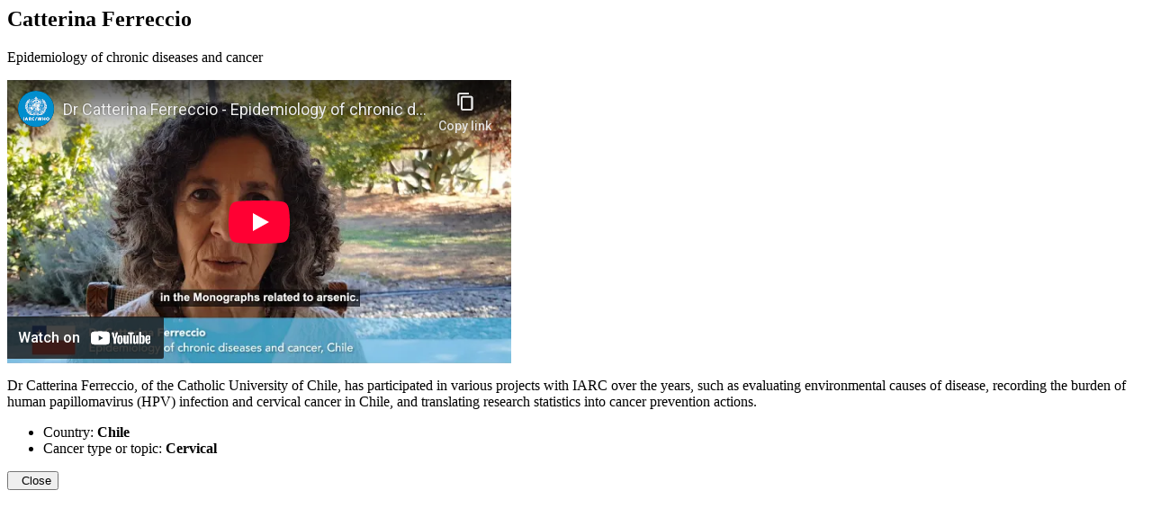

--- FILE ---
content_type: text/html
request_url: https://researchworldwide.iarc.fr/videos/catterina-ferreccio/
body_size: 1973
content:


<div id="video-modal" class="portfolio-modal modal fade" tabindex="-1" role="dialog" aria-hidden="true">
    <div class="modal-dialog">
        <div class="modal-content">
            <div class="close-modal" data-dismiss="modal">
                <div class="lr">
                    <div class="rl"></div>
                </div>
            </div>
            <div class="container">
                <div class="row">
                    <div class="col-lg-8 mx-auto">
                        <div class="modal-body">
                            <!-- Project Details Go Here -->
                            <h2 class="text-uppercase">Catterina Ferreccio</h2>
                            <p class="item-intro text-muted">Epidemiology of chronic diseases and cancer</p>
                            
<iframe
    src="https://www.youtube-nocookie.com/embed/y7Kmpsk72JY?rel=1&controls=1&showinfo=1"
    width="560"
    height="315"
    frameborder="0"
    allowfullscreen="1"
></iframe>

                            <p><p>Dr Catterina Ferreccio, of the Catholic University of Chile, has participated in various projects with IARC over the years, such as evaluating environmental causes of disease, recording the burden of human papillomavirus (HPV) infection and cervical cancer in Chile, and translating research statistics into cancer prevention actions.</p>
</p>
                            <ul class="list-inline">
                                <li>Country: <strong>Chile</strong></li>
                                <li>Cancer type or topic: <strong>Cervical</strong></li>
                            </ul>
                            <button class="btn btn-primary" data-dismiss="modal" type="button">
                                <i class="fas fa-times">&nbsp;&nbsp;</i>Close
                            </button>
                        </div>
                    </div>
                </div>
            </div>
        </div>
    </div>
</div>


--- FILE ---
content_type: text/html; charset=utf-8
request_url: https://www.youtube-nocookie.com/embed/y7Kmpsk72JY?rel=1&controls=1&showinfo=1
body_size: 46102
content:
<!DOCTYPE html><html lang="en" dir="ltr" data-cast-api-enabled="true"><head><meta name="viewport" content="width=device-width, initial-scale=1"><script nonce="4zyuiOqw0OIg3tEMcHFHyA">if ('undefined' == typeof Symbol || 'undefined' == typeof Symbol.iterator) {delete Array.prototype.entries;}</script><style name="www-roboto" nonce="rJ6Pf37bygcOyOeqCf_6sw">@font-face{font-family:'Roboto';font-style:normal;font-weight:400;font-stretch:100%;src:url(//fonts.gstatic.com/s/roboto/v48/KFO7CnqEu92Fr1ME7kSn66aGLdTylUAMa3GUBHMdazTgWw.woff2)format('woff2');unicode-range:U+0460-052F,U+1C80-1C8A,U+20B4,U+2DE0-2DFF,U+A640-A69F,U+FE2E-FE2F;}@font-face{font-family:'Roboto';font-style:normal;font-weight:400;font-stretch:100%;src:url(//fonts.gstatic.com/s/roboto/v48/KFO7CnqEu92Fr1ME7kSn66aGLdTylUAMa3iUBHMdazTgWw.woff2)format('woff2');unicode-range:U+0301,U+0400-045F,U+0490-0491,U+04B0-04B1,U+2116;}@font-face{font-family:'Roboto';font-style:normal;font-weight:400;font-stretch:100%;src:url(//fonts.gstatic.com/s/roboto/v48/KFO7CnqEu92Fr1ME7kSn66aGLdTylUAMa3CUBHMdazTgWw.woff2)format('woff2');unicode-range:U+1F00-1FFF;}@font-face{font-family:'Roboto';font-style:normal;font-weight:400;font-stretch:100%;src:url(//fonts.gstatic.com/s/roboto/v48/KFO7CnqEu92Fr1ME7kSn66aGLdTylUAMa3-UBHMdazTgWw.woff2)format('woff2');unicode-range:U+0370-0377,U+037A-037F,U+0384-038A,U+038C,U+038E-03A1,U+03A3-03FF;}@font-face{font-family:'Roboto';font-style:normal;font-weight:400;font-stretch:100%;src:url(//fonts.gstatic.com/s/roboto/v48/KFO7CnqEu92Fr1ME7kSn66aGLdTylUAMawCUBHMdazTgWw.woff2)format('woff2');unicode-range:U+0302-0303,U+0305,U+0307-0308,U+0310,U+0312,U+0315,U+031A,U+0326-0327,U+032C,U+032F-0330,U+0332-0333,U+0338,U+033A,U+0346,U+034D,U+0391-03A1,U+03A3-03A9,U+03B1-03C9,U+03D1,U+03D5-03D6,U+03F0-03F1,U+03F4-03F5,U+2016-2017,U+2034-2038,U+203C,U+2040,U+2043,U+2047,U+2050,U+2057,U+205F,U+2070-2071,U+2074-208E,U+2090-209C,U+20D0-20DC,U+20E1,U+20E5-20EF,U+2100-2112,U+2114-2115,U+2117-2121,U+2123-214F,U+2190,U+2192,U+2194-21AE,U+21B0-21E5,U+21F1-21F2,U+21F4-2211,U+2213-2214,U+2216-22FF,U+2308-230B,U+2310,U+2319,U+231C-2321,U+2336-237A,U+237C,U+2395,U+239B-23B7,U+23D0,U+23DC-23E1,U+2474-2475,U+25AF,U+25B3,U+25B7,U+25BD,U+25C1,U+25CA,U+25CC,U+25FB,U+266D-266F,U+27C0-27FF,U+2900-2AFF,U+2B0E-2B11,U+2B30-2B4C,U+2BFE,U+3030,U+FF5B,U+FF5D,U+1D400-1D7FF,U+1EE00-1EEFF;}@font-face{font-family:'Roboto';font-style:normal;font-weight:400;font-stretch:100%;src:url(//fonts.gstatic.com/s/roboto/v48/KFO7CnqEu92Fr1ME7kSn66aGLdTylUAMaxKUBHMdazTgWw.woff2)format('woff2');unicode-range:U+0001-000C,U+000E-001F,U+007F-009F,U+20DD-20E0,U+20E2-20E4,U+2150-218F,U+2190,U+2192,U+2194-2199,U+21AF,U+21E6-21F0,U+21F3,U+2218-2219,U+2299,U+22C4-22C6,U+2300-243F,U+2440-244A,U+2460-24FF,U+25A0-27BF,U+2800-28FF,U+2921-2922,U+2981,U+29BF,U+29EB,U+2B00-2BFF,U+4DC0-4DFF,U+FFF9-FFFB,U+10140-1018E,U+10190-1019C,U+101A0,U+101D0-101FD,U+102E0-102FB,U+10E60-10E7E,U+1D2C0-1D2D3,U+1D2E0-1D37F,U+1F000-1F0FF,U+1F100-1F1AD,U+1F1E6-1F1FF,U+1F30D-1F30F,U+1F315,U+1F31C,U+1F31E,U+1F320-1F32C,U+1F336,U+1F378,U+1F37D,U+1F382,U+1F393-1F39F,U+1F3A7-1F3A8,U+1F3AC-1F3AF,U+1F3C2,U+1F3C4-1F3C6,U+1F3CA-1F3CE,U+1F3D4-1F3E0,U+1F3ED,U+1F3F1-1F3F3,U+1F3F5-1F3F7,U+1F408,U+1F415,U+1F41F,U+1F426,U+1F43F,U+1F441-1F442,U+1F444,U+1F446-1F449,U+1F44C-1F44E,U+1F453,U+1F46A,U+1F47D,U+1F4A3,U+1F4B0,U+1F4B3,U+1F4B9,U+1F4BB,U+1F4BF,U+1F4C8-1F4CB,U+1F4D6,U+1F4DA,U+1F4DF,U+1F4E3-1F4E6,U+1F4EA-1F4ED,U+1F4F7,U+1F4F9-1F4FB,U+1F4FD-1F4FE,U+1F503,U+1F507-1F50B,U+1F50D,U+1F512-1F513,U+1F53E-1F54A,U+1F54F-1F5FA,U+1F610,U+1F650-1F67F,U+1F687,U+1F68D,U+1F691,U+1F694,U+1F698,U+1F6AD,U+1F6B2,U+1F6B9-1F6BA,U+1F6BC,U+1F6C6-1F6CF,U+1F6D3-1F6D7,U+1F6E0-1F6EA,U+1F6F0-1F6F3,U+1F6F7-1F6FC,U+1F700-1F7FF,U+1F800-1F80B,U+1F810-1F847,U+1F850-1F859,U+1F860-1F887,U+1F890-1F8AD,U+1F8B0-1F8BB,U+1F8C0-1F8C1,U+1F900-1F90B,U+1F93B,U+1F946,U+1F984,U+1F996,U+1F9E9,U+1FA00-1FA6F,U+1FA70-1FA7C,U+1FA80-1FA89,U+1FA8F-1FAC6,U+1FACE-1FADC,U+1FADF-1FAE9,U+1FAF0-1FAF8,U+1FB00-1FBFF;}@font-face{font-family:'Roboto';font-style:normal;font-weight:400;font-stretch:100%;src:url(//fonts.gstatic.com/s/roboto/v48/KFO7CnqEu92Fr1ME7kSn66aGLdTylUAMa3OUBHMdazTgWw.woff2)format('woff2');unicode-range:U+0102-0103,U+0110-0111,U+0128-0129,U+0168-0169,U+01A0-01A1,U+01AF-01B0,U+0300-0301,U+0303-0304,U+0308-0309,U+0323,U+0329,U+1EA0-1EF9,U+20AB;}@font-face{font-family:'Roboto';font-style:normal;font-weight:400;font-stretch:100%;src:url(//fonts.gstatic.com/s/roboto/v48/KFO7CnqEu92Fr1ME7kSn66aGLdTylUAMa3KUBHMdazTgWw.woff2)format('woff2');unicode-range:U+0100-02BA,U+02BD-02C5,U+02C7-02CC,U+02CE-02D7,U+02DD-02FF,U+0304,U+0308,U+0329,U+1D00-1DBF,U+1E00-1E9F,U+1EF2-1EFF,U+2020,U+20A0-20AB,U+20AD-20C0,U+2113,U+2C60-2C7F,U+A720-A7FF;}@font-face{font-family:'Roboto';font-style:normal;font-weight:400;font-stretch:100%;src:url(//fonts.gstatic.com/s/roboto/v48/KFO7CnqEu92Fr1ME7kSn66aGLdTylUAMa3yUBHMdazQ.woff2)format('woff2');unicode-range:U+0000-00FF,U+0131,U+0152-0153,U+02BB-02BC,U+02C6,U+02DA,U+02DC,U+0304,U+0308,U+0329,U+2000-206F,U+20AC,U+2122,U+2191,U+2193,U+2212,U+2215,U+FEFF,U+FFFD;}@font-face{font-family:'Roboto';font-style:normal;font-weight:500;font-stretch:100%;src:url(//fonts.gstatic.com/s/roboto/v48/KFO7CnqEu92Fr1ME7kSn66aGLdTylUAMa3GUBHMdazTgWw.woff2)format('woff2');unicode-range:U+0460-052F,U+1C80-1C8A,U+20B4,U+2DE0-2DFF,U+A640-A69F,U+FE2E-FE2F;}@font-face{font-family:'Roboto';font-style:normal;font-weight:500;font-stretch:100%;src:url(//fonts.gstatic.com/s/roboto/v48/KFO7CnqEu92Fr1ME7kSn66aGLdTylUAMa3iUBHMdazTgWw.woff2)format('woff2');unicode-range:U+0301,U+0400-045F,U+0490-0491,U+04B0-04B1,U+2116;}@font-face{font-family:'Roboto';font-style:normal;font-weight:500;font-stretch:100%;src:url(//fonts.gstatic.com/s/roboto/v48/KFO7CnqEu92Fr1ME7kSn66aGLdTylUAMa3CUBHMdazTgWw.woff2)format('woff2');unicode-range:U+1F00-1FFF;}@font-face{font-family:'Roboto';font-style:normal;font-weight:500;font-stretch:100%;src:url(//fonts.gstatic.com/s/roboto/v48/KFO7CnqEu92Fr1ME7kSn66aGLdTylUAMa3-UBHMdazTgWw.woff2)format('woff2');unicode-range:U+0370-0377,U+037A-037F,U+0384-038A,U+038C,U+038E-03A1,U+03A3-03FF;}@font-face{font-family:'Roboto';font-style:normal;font-weight:500;font-stretch:100%;src:url(//fonts.gstatic.com/s/roboto/v48/KFO7CnqEu92Fr1ME7kSn66aGLdTylUAMawCUBHMdazTgWw.woff2)format('woff2');unicode-range:U+0302-0303,U+0305,U+0307-0308,U+0310,U+0312,U+0315,U+031A,U+0326-0327,U+032C,U+032F-0330,U+0332-0333,U+0338,U+033A,U+0346,U+034D,U+0391-03A1,U+03A3-03A9,U+03B1-03C9,U+03D1,U+03D5-03D6,U+03F0-03F1,U+03F4-03F5,U+2016-2017,U+2034-2038,U+203C,U+2040,U+2043,U+2047,U+2050,U+2057,U+205F,U+2070-2071,U+2074-208E,U+2090-209C,U+20D0-20DC,U+20E1,U+20E5-20EF,U+2100-2112,U+2114-2115,U+2117-2121,U+2123-214F,U+2190,U+2192,U+2194-21AE,U+21B0-21E5,U+21F1-21F2,U+21F4-2211,U+2213-2214,U+2216-22FF,U+2308-230B,U+2310,U+2319,U+231C-2321,U+2336-237A,U+237C,U+2395,U+239B-23B7,U+23D0,U+23DC-23E1,U+2474-2475,U+25AF,U+25B3,U+25B7,U+25BD,U+25C1,U+25CA,U+25CC,U+25FB,U+266D-266F,U+27C0-27FF,U+2900-2AFF,U+2B0E-2B11,U+2B30-2B4C,U+2BFE,U+3030,U+FF5B,U+FF5D,U+1D400-1D7FF,U+1EE00-1EEFF;}@font-face{font-family:'Roboto';font-style:normal;font-weight:500;font-stretch:100%;src:url(//fonts.gstatic.com/s/roboto/v48/KFO7CnqEu92Fr1ME7kSn66aGLdTylUAMaxKUBHMdazTgWw.woff2)format('woff2');unicode-range:U+0001-000C,U+000E-001F,U+007F-009F,U+20DD-20E0,U+20E2-20E4,U+2150-218F,U+2190,U+2192,U+2194-2199,U+21AF,U+21E6-21F0,U+21F3,U+2218-2219,U+2299,U+22C4-22C6,U+2300-243F,U+2440-244A,U+2460-24FF,U+25A0-27BF,U+2800-28FF,U+2921-2922,U+2981,U+29BF,U+29EB,U+2B00-2BFF,U+4DC0-4DFF,U+FFF9-FFFB,U+10140-1018E,U+10190-1019C,U+101A0,U+101D0-101FD,U+102E0-102FB,U+10E60-10E7E,U+1D2C0-1D2D3,U+1D2E0-1D37F,U+1F000-1F0FF,U+1F100-1F1AD,U+1F1E6-1F1FF,U+1F30D-1F30F,U+1F315,U+1F31C,U+1F31E,U+1F320-1F32C,U+1F336,U+1F378,U+1F37D,U+1F382,U+1F393-1F39F,U+1F3A7-1F3A8,U+1F3AC-1F3AF,U+1F3C2,U+1F3C4-1F3C6,U+1F3CA-1F3CE,U+1F3D4-1F3E0,U+1F3ED,U+1F3F1-1F3F3,U+1F3F5-1F3F7,U+1F408,U+1F415,U+1F41F,U+1F426,U+1F43F,U+1F441-1F442,U+1F444,U+1F446-1F449,U+1F44C-1F44E,U+1F453,U+1F46A,U+1F47D,U+1F4A3,U+1F4B0,U+1F4B3,U+1F4B9,U+1F4BB,U+1F4BF,U+1F4C8-1F4CB,U+1F4D6,U+1F4DA,U+1F4DF,U+1F4E3-1F4E6,U+1F4EA-1F4ED,U+1F4F7,U+1F4F9-1F4FB,U+1F4FD-1F4FE,U+1F503,U+1F507-1F50B,U+1F50D,U+1F512-1F513,U+1F53E-1F54A,U+1F54F-1F5FA,U+1F610,U+1F650-1F67F,U+1F687,U+1F68D,U+1F691,U+1F694,U+1F698,U+1F6AD,U+1F6B2,U+1F6B9-1F6BA,U+1F6BC,U+1F6C6-1F6CF,U+1F6D3-1F6D7,U+1F6E0-1F6EA,U+1F6F0-1F6F3,U+1F6F7-1F6FC,U+1F700-1F7FF,U+1F800-1F80B,U+1F810-1F847,U+1F850-1F859,U+1F860-1F887,U+1F890-1F8AD,U+1F8B0-1F8BB,U+1F8C0-1F8C1,U+1F900-1F90B,U+1F93B,U+1F946,U+1F984,U+1F996,U+1F9E9,U+1FA00-1FA6F,U+1FA70-1FA7C,U+1FA80-1FA89,U+1FA8F-1FAC6,U+1FACE-1FADC,U+1FADF-1FAE9,U+1FAF0-1FAF8,U+1FB00-1FBFF;}@font-face{font-family:'Roboto';font-style:normal;font-weight:500;font-stretch:100%;src:url(//fonts.gstatic.com/s/roboto/v48/KFO7CnqEu92Fr1ME7kSn66aGLdTylUAMa3OUBHMdazTgWw.woff2)format('woff2');unicode-range:U+0102-0103,U+0110-0111,U+0128-0129,U+0168-0169,U+01A0-01A1,U+01AF-01B0,U+0300-0301,U+0303-0304,U+0308-0309,U+0323,U+0329,U+1EA0-1EF9,U+20AB;}@font-face{font-family:'Roboto';font-style:normal;font-weight:500;font-stretch:100%;src:url(//fonts.gstatic.com/s/roboto/v48/KFO7CnqEu92Fr1ME7kSn66aGLdTylUAMa3KUBHMdazTgWw.woff2)format('woff2');unicode-range:U+0100-02BA,U+02BD-02C5,U+02C7-02CC,U+02CE-02D7,U+02DD-02FF,U+0304,U+0308,U+0329,U+1D00-1DBF,U+1E00-1E9F,U+1EF2-1EFF,U+2020,U+20A0-20AB,U+20AD-20C0,U+2113,U+2C60-2C7F,U+A720-A7FF;}@font-face{font-family:'Roboto';font-style:normal;font-weight:500;font-stretch:100%;src:url(//fonts.gstatic.com/s/roboto/v48/KFO7CnqEu92Fr1ME7kSn66aGLdTylUAMa3yUBHMdazQ.woff2)format('woff2');unicode-range:U+0000-00FF,U+0131,U+0152-0153,U+02BB-02BC,U+02C6,U+02DA,U+02DC,U+0304,U+0308,U+0329,U+2000-206F,U+20AC,U+2122,U+2191,U+2193,U+2212,U+2215,U+FEFF,U+FFFD;}</style><script name="www-roboto" nonce="4zyuiOqw0OIg3tEMcHFHyA">if (document.fonts && document.fonts.load) {document.fonts.load("400 10pt Roboto", "E"); document.fonts.load("500 10pt Roboto", "E");}</script><link rel="stylesheet" href="/s/player/652bbb94/www-player.css" name="www-player" nonce="rJ6Pf37bygcOyOeqCf_6sw"><style nonce="rJ6Pf37bygcOyOeqCf_6sw">html {overflow: hidden;}body {font: 12px Roboto, Arial, sans-serif; background-color: #000; color: #fff; height: 100%; width: 100%; overflow: hidden; position: absolute; margin: 0; padding: 0;}#player {width: 100%; height: 100%;}h1 {text-align: center; color: #fff;}h3 {margin-top: 6px; margin-bottom: 3px;}.player-unavailable {position: absolute; top: 0; left: 0; right: 0; bottom: 0; padding: 25px; font-size: 13px; background: url(/img/meh7.png) 50% 65% no-repeat;}.player-unavailable .message {text-align: left; margin: 0 -5px 15px; padding: 0 5px 14px; border-bottom: 1px solid #888; font-size: 19px; font-weight: normal;}.player-unavailable a {color: #167ac6; text-decoration: none;}</style><script nonce="4zyuiOqw0OIg3tEMcHFHyA">var ytcsi={gt:function(n){n=(n||"")+"data_";return ytcsi[n]||(ytcsi[n]={tick:{},info:{},gel:{preLoggedGelInfos:[]}})},now:window.performance&&window.performance.timing&&window.performance.now&&window.performance.timing.navigationStart?function(){return window.performance.timing.navigationStart+window.performance.now()}:function(){return(new Date).getTime()},tick:function(l,t,n){var ticks=ytcsi.gt(n).tick;var v=t||ytcsi.now();if(ticks[l]){ticks["_"+l]=ticks["_"+l]||[ticks[l]];ticks["_"+l].push(v)}ticks[l]=
v},info:function(k,v,n){ytcsi.gt(n).info[k]=v},infoGel:function(p,n){ytcsi.gt(n).gel.preLoggedGelInfos.push(p)},setStart:function(t,n){ytcsi.tick("_start",t,n)}};
(function(w,d){function isGecko(){if(!w.navigator)return false;try{if(w.navigator.userAgentData&&w.navigator.userAgentData.brands&&w.navigator.userAgentData.brands.length){var brands=w.navigator.userAgentData.brands;var i=0;for(;i<brands.length;i++)if(brands[i]&&brands[i].brand==="Firefox")return true;return false}}catch(e){setTimeout(function(){throw e;})}if(!w.navigator.userAgent)return false;var ua=w.navigator.userAgent;return ua.indexOf("Gecko")>0&&ua.toLowerCase().indexOf("webkit")<0&&ua.indexOf("Edge")<
0&&ua.indexOf("Trident")<0&&ua.indexOf("MSIE")<0}ytcsi.setStart(w.performance?w.performance.timing.responseStart:null);var isPrerender=(d.visibilityState||d.webkitVisibilityState)=="prerender";var vName=!d.visibilityState&&d.webkitVisibilityState?"webkitvisibilitychange":"visibilitychange";if(isPrerender){var startTick=function(){ytcsi.setStart();d.removeEventListener(vName,startTick)};d.addEventListener(vName,startTick,false)}if(d.addEventListener)d.addEventListener(vName,function(){ytcsi.tick("vc")},
false);if(isGecko()){var isHidden=(d.visibilityState||d.webkitVisibilityState)=="hidden";if(isHidden)ytcsi.tick("vc")}var slt=function(el,t){setTimeout(function(){var n=ytcsi.now();el.loadTime=n;if(el.slt)el.slt()},t)};w.__ytRIL=function(el){if(!el.getAttribute("data-thumb"))if(w.requestAnimationFrame)w.requestAnimationFrame(function(){slt(el,0)});else slt(el,16)}})(window,document);
</script><script nonce="4zyuiOqw0OIg3tEMcHFHyA">var ytcfg={d:function(){return window.yt&&yt.config_||ytcfg.data_||(ytcfg.data_={})},get:function(k,o){return k in ytcfg.d()?ytcfg.d()[k]:o},set:function(){var a=arguments;if(a.length>1)ytcfg.d()[a[0]]=a[1];else{var k;for(k in a[0])ytcfg.d()[k]=a[0][k]}}};
ytcfg.set({"CLIENT_CANARY_STATE":"none","DEVICE":"cbr\u003dChrome\u0026cbrand\u003dapple\u0026cbrver\u003d131.0.0.0\u0026ceng\u003dWebKit\u0026cengver\u003d537.36\u0026cos\u003dMacintosh\u0026cosver\u003d10_15_7\u0026cplatform\u003dDESKTOP","EVENT_ID":"5d99aYKQDJya2_gP-5_oyAI","EXPERIMENT_FLAGS":{"ab_det_apb_b":true,"ab_det_apm":true,"ab_det_el_h":true,"ab_det_em_inj":true,"ab_l_sig_st":true,"ab_l_sig_st_e":true,"action_companion_center_align_description":true,"allow_skip_networkless":true,"always_send_and_write":true,"att_web_record_metrics":true,"attmusi":true,"c3_enable_button_impression_logging":true,"c3_watch_page_component":true,"cancel_pending_navs":true,"clean_up_manual_attribution_header":true,"config_age_report_killswitch":true,"cow_optimize_idom_compat":true,"csi_on_gel":true,"delhi_mweb_colorful_sd":true,"delhi_mweb_colorful_sd_v2":true,"deprecate_pair_servlet_enabled":true,"desktop_sparkles_light_cta_button":true,"disable_child_node_auto_formatted_strings":true,"disable_log_to_visitor_layer":true,"disable_pacf_logging_for_memory_limited_tv":true,"embeds_enable_eid_enforcement_for_youtube":true,"embeds_enable_info_panel_dismissal":true,"embeds_enable_pfp_always_unbranded":true,"embeds_muted_autoplay_sound_fix":true,"embeds_serve_es6_client":true,"embeds_web_nwl_disable_nocookie":true,"embeds_web_updated_shorts_definition_fix":true,"enable_active_view_display_ad_renderer_web_home":true,"enable_ad_disclosure_banner_a11y_fix":true,"enable_android_web_view_top_insets_bugfix":true,"enable_client_sli_logging":true,"enable_client_streamz_web":true,"enable_client_ve_spec":true,"enable_cloud_save_error_popup_after_retry":true,"enable_dai_sdf_h5_preroll":true,"enable_datasync_id_header_in_web_vss_pings":true,"enable_default_mono_cta_migration_web_client":true,"enable_docked_chat_messages":true,"enable_drop_shadow_experiment":true,"enable_embeds_new_caption_language_picker":true,"enable_entity_store_from_dependency_injection":true,"enable_inline_muted_playback_on_web_search":true,"enable_inline_muted_playback_on_web_search_for_vdc":true,"enable_inline_muted_playback_on_web_search_for_vdcb":true,"enable_is_mini_app_page_active_bugfix":true,"enable_logging_first_user_action_after_game_ready":true,"enable_ltc_param_fetch_from_innertube":true,"enable_masthead_mweb_padding_fix":true,"enable_menu_renderer_button_in_mweb_hclr":true,"enable_mini_app_command_handler_mweb_fix":true,"enable_mini_guide_downloads_item":true,"enable_mixed_direction_formatted_strings":true,"enable_mweb_new_caption_language_picker":true,"enable_names_handles_account_switcher":true,"enable_network_request_logging_on_game_events":true,"enable_new_paid_product_placement":true,"enable_open_in_new_tab_icon_for_short_dr_for_desktop_search":true,"enable_open_yt_content":true,"enable_origin_query_parameter_bugfix":true,"enable_pause_ads_on_ytv_html5":true,"enable_payments_purchase_manager":true,"enable_pdp_icon_prefetch":true,"enable_pl_r_si_fa":true,"enable_place_pivot_url":true,"enable_pv_screen_modern_text":true,"enable_removing_navbar_title_on_hashtag_page_mweb":true,"enable_rta_manager":true,"enable_sdf_companion_h5":true,"enable_sdf_dai_h5_midroll":true,"enable_sdf_h5_endemic_mid_post_roll":true,"enable_sdf_on_h5_unplugged_vod_midroll":true,"enable_sdf_shorts_player_bytes_h5":true,"enable_sending_unwrapped_game_audio_as_serialized_metadata":true,"enable_sfv_effect_pivot_url":true,"enable_shorts_new_carousel":true,"enable_skip_ad_guidance_prompt":true,"enable_skippable_ads_for_unplugged_ad_pod":true,"enable_smearing_expansion_dai":true,"enable_time_out_messages":true,"enable_timeline_view_modern_transcript_fe":true,"enable_video_display_compact_button_group_for_desktop_search":true,"enable_web_delhi_icons":true,"enable_web_home_top_landscape_image_layout_level_click":true,"enable_web_tiered_gel":true,"enable_window_constrained_buy_flow_dialog":true,"enable_wiz_queue_effect_and_on_init_initial_runs":true,"enable_ypc_spinners":true,"enable_yt_ata_iframe_authuser":true,"export_networkless_options":true,"export_player_version_to_ytconfig":true,"fill_single_video_with_notify_to_lasr":true,"fix_ad_miniplayer_controls_rendering":true,"fix_ads_tracking_for_swf_config_deprecation_mweb":true,"h5_companion_enable_adcpn_macro_substitution_for_click_pings":true,"h5_inplayer_enable_adcpn_macro_substitution_for_click_pings":true,"h5_reset_cache_and_filter_before_update_masthead":true,"hide_channel_creation_title_for_mweb":true,"high_ccv_client_side_caching_h5":true,"html5_force_debug_data_for_client_tmp_logs":true,"html5_log_trigger_events_with_debug_data":true,"html5_ssdai_enable_media_end_cue_range":true,"idb_immediate_commit":true,"il_attach_cache_limit":true,"il_use_view_model_logging_context":true,"is_browser_support_for_webcam_streaming":true,"json_condensed_response":true,"kev_adb_pg":true,"kevlar_gel_error_routing":true,"kevlar_watch_cinematics":true,"live_chat_enable_controller_extraction":true,"live_chat_enable_rta_manager":true,"log_click_with_layer_from_element_in_command_handler":true,"mdx_enable_privacy_disclosure_ui":true,"mdx_load_cast_api_bootstrap_script":true,"medium_progress_bar_modification":true,"migrate_remaining_web_ad_badges_to_innertube":true,"mobile_account_menu_refresh":true,"mweb_account_linking_noapp":true,"mweb_allow_modern_search_suggest_behavior":true,"mweb_animated_actions":true,"mweb_app_upsell_button_direct_to_app":true,"mweb_c3_enable_adaptive_signals":true,"mweb_c3_library_page_enable_recent_shelf":true,"mweb_c3_remove_web_navigation_endpoint_data":true,"mweb_c3_use_canonical_from_player_response":true,"mweb_cinematic_watch":true,"mweb_command_handler":true,"mweb_delay_watch_initial_data":true,"mweb_disable_searchbar_scroll":true,"mweb_enable_browse_chunks":true,"mweb_enable_fine_scrubbing_for_recs":true,"mweb_enable_imp_portal":true,"mweb_enable_keto_batch_player_fullscreen":true,"mweb_enable_keto_batch_player_progress_bar":true,"mweb_enable_keto_batch_player_tooltips":true,"mweb_enable_lockup_view_model_for_ucp":true,"mweb_enable_mix_panel_title_metadata":true,"mweb_enable_more_drawer":true,"mweb_enable_optional_fullscreen_landscape_locking":true,"mweb_enable_overlay_touch_manager":true,"mweb_enable_premium_carve_out_fix":true,"mweb_enable_refresh_detection":true,"mweb_enable_search_imp":true,"mweb_enable_shorts_video_preload":true,"mweb_enable_skippables_on_jio_phone":true,"mweb_enable_two_line_title_on_shorts":true,"mweb_enable_varispeed_controller":true,"mweb_enable_watch_feed_infinite_scroll":true,"mweb_enable_wrapped_unplugged_pause_membership_dialog_renderer":true,"mweb_fix_monitor_visibility_after_render":true,"mweb_force_ios_fallback_to_native_control":true,"mweb_fp_auto_fullscreen":true,"mweb_fullscreen_controls":true,"mweb_fullscreen_controls_action_buttons":true,"mweb_fullscreen_watch_system":true,"mweb_home_reactive_shorts":true,"mweb_innertube_search_command":true,"mweb_kaios_enable_autoplay_switch_view_model":true,"mweb_lang_in_html":true,"mweb_like_button_synced_with_entities":true,"mweb_logo_use_home_page_ve":true,"mweb_native_control_in_faux_fullscreen_shared":true,"mweb_player_control_on_hover":true,"mweb_player_delhi_dtts":true,"mweb_player_settings_use_bottom_sheet":true,"mweb_player_show_previous_next_buttons_in_playlist":true,"mweb_player_skip_no_op_state_changes":true,"mweb_player_user_select_none":true,"mweb_playlist_engagement_panel":true,"mweb_progress_bar_seek_on_mouse_click":true,"mweb_pull_2_full":true,"mweb_pull_2_full_enable_touch_handlers":true,"mweb_schedule_warm_watch_response":true,"mweb_searchbox_legacy_navigation":true,"mweb_see_fewer_shorts":true,"mweb_shorts_comments_panel_id_change":true,"mweb_shorts_early_continuation":true,"mweb_show_ios_smart_banner":true,"mweb_show_sign_in_button_from_header":true,"mweb_use_server_url_on_startup":true,"mweb_watch_captions_enable_auto_translate":true,"mweb_watch_captions_set_default_size":true,"mweb_watch_stop_scheduler_on_player_response":true,"mweb_watchfeed_big_thumbnails":true,"mweb_yt_searchbox":true,"networkless_logging":true,"no_client_ve_attach_unless_shown":true,"pageid_as_header_web":true,"playback_settings_use_switch_menu":true,"player_controls_autonav_fix":true,"player_controls_skip_double_signal_update":true,"polymer_bad_build_labels":true,"polymer_verifiy_app_state":true,"qoe_send_and_write":true,"remove_chevron_from_ad_disclosure_banner_h5":true,"remove_masthead_channel_banner_on_refresh":true,"remove_slot_id_exited_trigger_for_dai_in_player_slot_expire":true,"replace_client_url_parsing_with_server_signal":true,"service_worker_enabled":true,"service_worker_push_enabled":true,"service_worker_push_home_page_prompt":true,"service_worker_push_watch_page_prompt":true,"shell_load_gcf":true,"shorten_initial_gel_batch_timeout":true,"should_use_yt_voice_endpoint_in_kaios":true,"smarter_ve_dedupping":true,"speedmaster_no_seek":true,"stop_handling_click_for_non_rendering_overlay_layout":true,"suppress_error_204_logging":true,"synced_panel_scrolling_controller":true,"use_event_time_ms_header":true,"use_fifo_for_networkless":true,"use_request_time_ms_header":true,"use_session_based_sampling":true,"use_thumbnail_overlay_time_status_renderer_for_live_badge":true,"vss_final_ping_send_and_write":true,"vss_playback_use_send_and_write":true,"web_adaptive_repeat_ase":true,"web_always_load_chat_support":true,"web_api_url":true,"web_attributed_string_deep_equal_bugfix":true,"web_autonav_allow_off_by_default":true,"web_button_vm_refactor_disabled":true,"web_c3_log_app_init_finish":true,"web_component_wrapper_track_owner":true,"web_csi_action_sampling_enabled":true,"web_dedupe_ve_grafting":true,"web_disable_backdrop_filter":true,"web_enable_ab_rsp_cl":true,"web_enable_course_icon_update":true,"web_enable_error_204":true,"web_gcf_hashes_innertube":true,"web_gel_timeout_cap":true,"web_parent_target_for_sheets":true,"web_persist_server_autonav_state_on_client":true,"web_playback_associated_log_ctt":true,"web_playback_associated_ve":true,"web_prefetch_preload_video":true,"web_progress_bar_draggable":true,"web_shorts_just_watched_on_channel_and_pivot_study":true,"web_shorts_just_watched_overlay":true,"web_shorts_wn_shelf_header_tuning":true,"web_update_panel_visibility_logging_fix":true,"web_watch_controls_state_signals":true,"web_wiz_attributed_string":true,"webfe_mweb_watch_microdata":true,"webfe_watch_shorts_canonical_url_fix":true,"webpo_exit_on_net_err":true,"wiz_diff_overwritable":true,"wiz_stamper_new_context_api":true,"woffle_used_state_report":true,"wpo_gel_strz":true,"H5_async_logging_delay_ms":30000.0,"attention_logging_scroll_throttle":500.0,"autoplay_pause_by_lact_sampling_fraction":0.0,"cinematic_watch_effect_opacity":0.4,"log_window_onerror_fraction":0.1,"speedmaster_playback_rate":2.0,"tv_pacf_logging_sample_rate":0.01,"web_attention_logging_scroll_throttle":500.0,"web_load_prediction_threshold":0.1,"web_navigation_prediction_threshold":0.1,"web_pbj_log_warning_rate":0.0,"web_system_health_fraction":0.01,"ytidb_transaction_ended_event_rate_limit":0.02,"active_time_update_interval_ms":10000,"att_init_delay":500,"autoplay_pause_by_lact_sec":0,"botguard_async_snapshot_timeout_ms":3000,"check_navigator_accuracy_timeout_ms":0,"cinematic_watch_css_filter_blur_strength":40,"cinematic_watch_fade_out_duration":500,"close_webview_delay_ms":100,"cloud_save_game_data_rate_limit_ms":3000,"compression_disable_point":10,"custom_active_view_tos_timeout_ms":3600000,"embeds_widget_poll_interval_ms":0,"gel_min_batch_size":3,"gel_queue_timeout_max_ms":60000,"get_async_timeout_ms":60000,"hide_cta_for_home_web_video_ads_animate_in_time":2,"html5_byterate_soft_cap":0,"initial_gel_batch_timeout":2000,"max_body_size_to_compress":500000,"max_prefetch_window_sec_for_livestream_optimization":10,"min_prefetch_offset_sec_for_livestream_optimization":20,"mini_app_container_iframe_src_update_delay_ms":0,"multiple_preview_news_duration_time":11000,"mweb_c3_toast_duration_ms":5000,"mweb_deep_link_fallback_timeout_ms":10000,"mweb_delay_response_received_actions":100,"mweb_fp_dpad_rate_limit_ms":0,"mweb_fp_dpad_watch_title_clamp_lines":0,"mweb_history_manager_cache_size":100,"mweb_ios_fullscreen_playback_transition_delay_ms":500,"mweb_ios_fullscreen_system_pause_epilson_ms":0,"mweb_override_response_store_expiration_ms":0,"mweb_shorts_early_continuation_trigger_threshold":4,"mweb_w2w_max_age_seconds":0,"mweb_watch_captions_default_size":2,"neon_dark_launch_gradient_count":0,"network_polling_interval":30000,"play_click_interval_ms":30000,"play_ping_interval_ms":10000,"prefetch_comments_ms_after_video":0,"send_config_hash_timer":0,"service_worker_push_logged_out_prompt_watches":-1,"service_worker_push_prompt_cap":-1,"service_worker_push_prompt_delay_microseconds":3888000000000,"slow_compressions_before_abandon_count":4,"speedmaster_cancellation_movement_dp":10,"speedmaster_touch_activation_ms":500,"web_attention_logging_throttle":500,"web_foreground_heartbeat_interval_ms":28000,"web_gel_debounce_ms":10000,"web_logging_max_batch":100,"web_max_tracing_events":50,"web_tracing_session_replay":0,"wil_icon_max_concurrent_fetches":9999,"ytidb_remake_db_retries":3,"ytidb_reopen_db_retries":3,"WebClientReleaseProcessCritical__youtube_embeds_client_version_override":"","WebClientReleaseProcessCritical__youtube_embeds_web_client_version_override":"","WebClientReleaseProcessCritical__youtube_mweb_client_version_override":"","debug_forced_internalcountrycode":"","embeds_web_synth_ch_headers_banned_urls_regex":"","enable_web_media_service":"DISABLED","il_payload_scraping":"","live_chat_unicode_emoji_json_url":"https://www.gstatic.com/youtube/img/emojis/emojis-svg-9.json","mweb_deep_link_feature_tag_suffix":"11268432","mweb_enable_shorts_innertube_player_prefetch_trigger":"NONE","mweb_fp_dpad":"home,search,browse,channel,create_channel,experiments,settings,trending,oops,404,paid_memberships,sponsorship,premium,shorts","mweb_fp_dpad_linear_navigation":"","mweb_fp_dpad_linear_navigation_visitor":"","mweb_fp_dpad_visitor":"","mweb_preload_video_by_player_vars":"","place_pivot_triggering_container_alternate":"","place_pivot_triggering_counterfactual_container_alternate":"","service_worker_push_force_notification_prompt_tag":"1","service_worker_scope":"/","suggest_exp_str":"","web_client_version_override":"","kevlar_command_handler_command_banlist":[],"mini_app_ids_without_game_ready":["UgkxHHtsak1SC8mRGHMZewc4HzeAY3yhPPmJ","Ugkx7OgzFqE6z_5Mtf4YsotGfQNII1DF_RBm"],"web_op_signal_type_banlist":[],"web_tracing_enabled_spans":["event","command"]},"GAPI_HINT_PARAMS":"m;/_/scs/abc-static/_/js/k\u003dgapi.gapi.en.FZb77tO2YW4.O/d\u003d1/rs\u003dAHpOoo8lqavmo6ayfVxZovyDiP6g3TOVSQ/m\u003d__features__","GAPI_HOST":"https://apis.google.com","GAPI_LOCALE":"en_US","GL":"US","HL":"en","HTML_DIR":"ltr","HTML_LANG":"en","INNERTUBE_API_KEY":"AIzaSyAO_FJ2SlqU8Q4STEHLGCilw_Y9_11qcW8","INNERTUBE_API_VERSION":"v1","INNERTUBE_CLIENT_NAME":"WEB_EMBEDDED_PLAYER","INNERTUBE_CLIENT_VERSION":"1.20260130.01.00","INNERTUBE_CONTEXT":{"client":{"hl":"en","gl":"US","remoteHost":"18.217.124.65","deviceMake":"Apple","deviceModel":"","visitorData":"CgtUQ3BoMUljWmNRVSjlv_fLBjIKCgJVUxIEGgAgSA%3D%3D","userAgent":"Mozilla/5.0 (Macintosh; Intel Mac OS X 10_15_7) AppleWebKit/537.36 (KHTML, like Gecko) Chrome/131.0.0.0 Safari/537.36; ClaudeBot/1.0; +claudebot@anthropic.com),gzip(gfe)","clientName":"WEB_EMBEDDED_PLAYER","clientVersion":"1.20260130.01.00","osName":"Macintosh","osVersion":"10_15_7","originalUrl":"https://www.youtube-nocookie.com/embed/y7Kmpsk72JY?rel\u003d1\u0026controls\u003d1\u0026showinfo\u003d1","platform":"DESKTOP","clientFormFactor":"UNKNOWN_FORM_FACTOR","configInfo":{"appInstallData":"[base64]%3D%3D"},"browserName":"Chrome","browserVersion":"131.0.0.0","acceptHeader":"text/html,application/xhtml+xml,application/xml;q\u003d0.9,image/webp,image/apng,*/*;q\u003d0.8,application/signed-exchange;v\u003db3;q\u003d0.9","deviceExperimentId":"ChxOell3TVRRM056a3lNakUyTXpJeE16RXlNQT09EOW_98sGGOW_98sG","rolloutToken":"CKG87Kfo7KaJjgEQo6n8jM-1kgMYo6n8jM-1kgM%3D"},"user":{"lockedSafetyMode":false},"request":{"useSsl":true},"clickTracking":{"clickTrackingParams":"IhMIwpb8jM+1kgMVHM0WCR37Dxop"},"thirdParty":{"embeddedPlayerContext":{"embeddedPlayerEncryptedContext":"AD5ZzFQ5-6_4AYG0gSY4yJNk4OuKCxu-wjf-mnfalKusDCYrMosU1W3OK9BpJ3xNL-bZLrmV0JsCYHgLqJifGs6NVRHefF9ME5RPrYIJ4PBu8-3ZuioR3p6C_N0-W4Q4uQd8j_5OJq4U690MLdaZjktFDz8WqtLNjCMHtTMrs3UpZMa6PQ2a","ancestorOriginsSupported":false}}},"INNERTUBE_CONTEXT_CLIENT_NAME":56,"INNERTUBE_CONTEXT_CLIENT_VERSION":"1.20260130.01.00","INNERTUBE_CONTEXT_GL":"US","INNERTUBE_CONTEXT_HL":"en","LATEST_ECATCHER_SERVICE_TRACKING_PARAMS":{"client.name":"WEB_EMBEDDED_PLAYER","client.jsfeat":"2021"},"LOGGED_IN":false,"PAGE_BUILD_LABEL":"youtube.embeds.web_20260130_01_RC00","PAGE_CL":863108022,"SERVER_NAME":"WebFE","VISITOR_DATA":"CgtUQ3BoMUljWmNRVSjlv_fLBjIKCgJVUxIEGgAgSA%3D%3D","WEB_PLAYER_CONTEXT_CONFIGS":{"WEB_PLAYER_CONTEXT_CONFIG_ID_EMBEDDED_PLAYER":{"rootElementId":"movie_player","jsUrl":"/s/player/652bbb94/player_ias.vflset/en_US/base.js","cssUrl":"/s/player/652bbb94/www-player.css","contextId":"WEB_PLAYER_CONTEXT_CONFIG_ID_EMBEDDED_PLAYER","eventLabel":"embedded","contentRegion":"US","hl":"en_US","hostLanguage":"en","innertubeApiKey":"AIzaSyAO_FJ2SlqU8Q4STEHLGCilw_Y9_11qcW8","innertubeApiVersion":"v1","innertubeContextClientVersion":"1.20260130.01.00","controlsType":1,"disableRelatedVideos":false,"device":{"brand":"apple","model":"","browser":"Chrome","browserVersion":"131.0.0.0","os":"Macintosh","osVersion":"10_15_7","platform":"DESKTOP","interfaceName":"WEB_EMBEDDED_PLAYER","interfaceVersion":"1.20260130.01.00"},"serializedExperimentIds":"24004644,24499534,51010235,51063643,51098299,51204329,51222973,51340662,51349914,51353393,51366423,51389629,51404808,51425031,51489567,51490331,51500051,51505436,51530495,51534669,51560386,51564352,51565116,51566373,51566863,51578632,51583568,51583821,51585555,51586118,51605258,51605395,51609829,51611457,51615068,51620867,51621065,51622844,51631301,51637029,51638932,51648336,51672162,51681662,51683502,51684302,51684306,51691027,51693511,51693995,51696107,51696619,51700777,51705183,51713237,51717747,51719112,51719411,51719628,51729217,51731002,51732102,51735452,51740812,51742378,51742830,51742877,51744562,51744581,51749572,51751855,51751894,51752091,51752633,51756106,51759209,51762108,51763569","serializedExperimentFlags":"H5_async_logging_delay_ms\u003d30000.0\u0026PlayerWeb__h5_enable_advisory_rating_restrictions\u003dtrue\u0026a11y_h5_associate_survey_question\u003dtrue\u0026ab_det_apb_b\u003dtrue\u0026ab_det_apm\u003dtrue\u0026ab_det_el_h\u003dtrue\u0026ab_det_em_inj\u003dtrue\u0026ab_l_sig_st\u003dtrue\u0026ab_l_sig_st_e\u003dtrue\u0026action_companion_center_align_description\u003dtrue\u0026ad_pod_disable_companion_persist_ads_quality\u003dtrue\u0026add_stmp_logs_for_voice_boost\u003dtrue\u0026allow_autohide_on_paused_videos\u003dtrue\u0026allow_drm_override\u003dtrue\u0026allow_live_autoplay\u003dtrue\u0026allow_poltergust_autoplay\u003dtrue\u0026allow_skip_networkless\u003dtrue\u0026allow_vp9_1080p_mq_enc\u003dtrue\u0026always_cache_redirect_endpoint\u003dtrue\u0026always_send_and_write\u003dtrue\u0026annotation_module_vast_cards_load_logging_fraction\u003d0.0\u0026assign_drm_family_by_format\u003dtrue\u0026att_web_record_metrics\u003dtrue\u0026attention_logging_scroll_throttle\u003d500.0\u0026attmusi\u003dtrue\u0026autoplay_time\u003d10000\u0026autoplay_time_for_fullscreen\u003d-1\u0026autoplay_time_for_music_content\u003d-1\u0026bg_vm_reinit_threshold\u003d7200000\u0026block_tvhtml5_simply_embedded\u003dtrue\u0026blocked_packages_for_sps\u003d[]\u0026botguard_async_snapshot_timeout_ms\u003d3000\u0026captions_url_add_ei\u003dtrue\u0026check_navigator_accuracy_timeout_ms\u003d0\u0026clean_up_manual_attribution_header\u003dtrue\u0026compression_disable_point\u003d10\u0026cow_optimize_idom_compat\u003dtrue\u0026csi_on_gel\u003dtrue\u0026custom_active_view_tos_timeout_ms\u003d3600000\u0026dash_manifest_version\u003d5\u0026debug_bandaid_hostname\u003d\u0026debug_bandaid_port\u003d0\u0026debug_sherlog_username\u003d\u0026delhi_fast_follow_autonav_toggle\u003dtrue\u0026delhi_modern_player_default_thumbnail_percentage\u003d0.0\u0026delhi_modern_player_faster_autohide_delay_ms\u003d2000\u0026delhi_modern_player_pause_thumbnail_percentage\u003d0.6\u0026delhi_modern_web_player_blending_mode\u003d\u0026delhi_modern_web_player_disable_frosted_glass\u003dtrue\u0026delhi_modern_web_player_horizontal_volume_controls\u003dtrue\u0026delhi_modern_web_player_lhs_volume_controls\u003dtrue\u0026delhi_modern_web_player_responsive_compact_controls_threshold\u003d0\u0026deprecate_22\u003dtrue\u0026deprecate_delay_ping\u003dtrue\u0026deprecate_pair_servlet_enabled\u003dtrue\u0026desktop_sparkles_light_cta_button\u003dtrue\u0026disable_av1_setting\u003dtrue\u0026disable_branding_context\u003dtrue\u0026disable_channel_id_check_for_suspended_channels\u003dtrue\u0026disable_child_node_auto_formatted_strings\u003dtrue\u0026disable_lifa_for_supex_users\u003dtrue\u0026disable_log_to_visitor_layer\u003dtrue\u0026disable_mdx_connection_in_mdx_module_for_music_web\u003dtrue\u0026disable_pacf_logging_for_memory_limited_tv\u003dtrue\u0026disable_reduced_fullscreen_autoplay_countdown_for_minors\u003dtrue\u0026disable_reel_item_watch_format_filtering\u003dtrue\u0026disable_threegpp_progressive_formats\u003dtrue\u0026disable_touch_events_on_skip_button\u003dtrue\u0026edge_encryption_fill_primary_key_version\u003dtrue\u0026embeds_enable_info_panel_dismissal\u003dtrue\u0026embeds_enable_move_set_center_crop_to_public\u003dtrue\u0026embeds_enable_per_video_embed_config\u003dtrue\u0026embeds_enable_pfp_always_unbranded\u003dtrue\u0026embeds_web_lite_mode\u003d1\u0026embeds_web_nwl_disable_nocookie\u003dtrue\u0026embeds_web_synth_ch_headers_banned_urls_regex\u003d\u0026enable_aci_on_lr_feeds\u003dtrue\u0026enable_active_view_display_ad_renderer_web_home\u003dtrue\u0026enable_active_view_lr_shorts_video\u003dtrue\u0026enable_active_view_web_shorts_video\u003dtrue\u0026enable_ad_cpn_macro_substitution_for_click_pings\u003dtrue\u0026enable_ad_disclosure_banner_a11y_fix\u003dtrue\u0026enable_antiscraping_web_player_expired\u003dtrue\u0026enable_app_promo_endcap_eml_on_tablet\u003dtrue\u0026enable_batched_cross_device_pings_in_gel_fanout\u003dtrue\u0026enable_cast_for_web_unplugged\u003dtrue\u0026enable_cast_on_music_web\u003dtrue\u0026enable_cipher_for_manifest_urls\u003dtrue\u0026enable_cleanup_masthead_autoplay_hack_fix\u003dtrue\u0026enable_client_page_id_header_for_first_party_pings\u003dtrue\u0026enable_client_sli_logging\u003dtrue\u0026enable_client_ve_spec\u003dtrue\u0026enable_cta_banner_on_unplugged_lr\u003dtrue\u0026enable_custom_playhead_parsing\u003dtrue\u0026enable_dai_sdf_h5_preroll\u003dtrue\u0026enable_datasync_id_header_in_web_vss_pings\u003dtrue\u0026enable_default_mono_cta_migration_web_client\u003dtrue\u0026enable_dsa_ad_badge_for_action_endcap_on_android\u003dtrue\u0026enable_dsa_ad_badge_for_action_endcap_on_ios\u003dtrue\u0026enable_entity_store_from_dependency_injection\u003dtrue\u0026enable_error_corrections_infocard_web_client\u003dtrue\u0026enable_error_corrections_infocards_icon_web\u003dtrue\u0026enable_get_reminder_button_on_web\u003dtrue\u0026enable_inline_muted_playback_on_web_search\u003dtrue\u0026enable_inline_muted_playback_on_web_search_for_vdc\u003dtrue\u0026enable_inline_muted_playback_on_web_search_for_vdcb\u003dtrue\u0026enable_kabuki_comments_on_shorts\u003ddisabled\u0026enable_ltc_param_fetch_from_innertube\u003dtrue\u0026enable_mixed_direction_formatted_strings\u003dtrue\u0026enable_modern_skip_button_on_web\u003dtrue\u0026enable_new_paid_product_placement\u003dtrue\u0026enable_open_in_new_tab_icon_for_short_dr_for_desktop_search\u003dtrue\u0026enable_out_of_stock_text_all_surfaces\u003dtrue\u0026enable_paid_content_overlay_bugfix\u003dtrue\u0026enable_pause_ads_on_ytv_html5\u003dtrue\u0026enable_pl_r_si_fa\u003dtrue\u0026enable_policy_based_hqa_filter_in_watch_server\u003dtrue\u0026enable_progres_commands_lr_feeds\u003dtrue\u0026enable_progress_commands_lr_shorts\u003dtrue\u0026enable_publishing_region_param_in_sus\u003dtrue\u0026enable_pv_screen_modern_text\u003dtrue\u0026enable_rpr_token_on_ltl_lookup\u003dtrue\u0026enable_sdf_companion_h5\u003dtrue\u0026enable_sdf_dai_h5_midroll\u003dtrue\u0026enable_sdf_h5_endemic_mid_post_roll\u003dtrue\u0026enable_sdf_on_h5_unplugged_vod_midroll\u003dtrue\u0026enable_sdf_shorts_player_bytes_h5\u003dtrue\u0026enable_server_driven_abr\u003dtrue\u0026enable_server_driven_abr_for_backgroundable\u003dtrue\u0026enable_server_driven_abr_url_generation\u003dtrue\u0026enable_server_driven_readahead\u003dtrue\u0026enable_skip_ad_guidance_prompt\u003dtrue\u0026enable_skip_to_next_messaging\u003dtrue\u0026enable_skippable_ads_for_unplugged_ad_pod\u003dtrue\u0026enable_smart_skip_player_controls_shown_on_web\u003dtrue\u0026enable_smart_skip_player_controls_shown_on_web_increased_triggering_sensitivity\u003dtrue\u0026enable_smart_skip_speedmaster_on_web\u003dtrue\u0026enable_smearing_expansion_dai\u003dtrue\u0026enable_split_screen_ad_baseline_experience_endemic_live_h5\u003dtrue\u0026enable_to_call_playready_backend_directly\u003dtrue\u0026enable_unified_action_endcap_on_web\u003dtrue\u0026enable_video_display_compact_button_group_for_desktop_search\u003dtrue\u0026enable_voice_boost_feature\u003dtrue\u0026enable_vp9_appletv5_on_server\u003dtrue\u0026enable_watch_server_rejected_formats_logging\u003dtrue\u0026enable_web_delhi_icons\u003dtrue\u0026enable_web_home_top_landscape_image_layout_level_click\u003dtrue\u0026enable_web_media_session_metadata_fix\u003dtrue\u0026enable_web_premium_varispeed_upsell\u003dtrue\u0026enable_web_tiered_gel\u003dtrue\u0026enable_wiz_queue_effect_and_on_init_initial_runs\u003dtrue\u0026enable_yt_ata_iframe_authuser\u003dtrue\u0026enable_ytv_csdai_vp9\u003dtrue\u0026export_networkless_options\u003dtrue\u0026export_player_version_to_ytconfig\u003dtrue\u0026fill_live_request_config_in_ustreamer_config\u003dtrue\u0026fill_single_video_with_notify_to_lasr\u003dtrue\u0026filter_vb_without_non_vb_equivalents\u003dtrue\u0026filter_vp9_for_live_dai\u003dtrue\u0026fix_ad_miniplayer_controls_rendering\u003dtrue\u0026fix_ads_tracking_for_swf_config_deprecation_mweb\u003dtrue\u0026fix_h5_toggle_button_a11y\u003dtrue\u0026fix_survey_color_contrast_on_destop\u003dtrue\u0026fix_toggle_button_role_for_ad_components\u003dtrue\u0026fresca_polling_delay_override\u003d0\u0026gab_return_sabr_ssdai_config\u003dtrue\u0026gel_min_batch_size\u003d3\u0026gel_queue_timeout_max_ms\u003d60000\u0026gvi_channel_client_screen\u003dtrue\u0026h5_companion_enable_adcpn_macro_substitution_for_click_pings\u003dtrue\u0026h5_enable_ad_mbs\u003dtrue\u0026h5_inplayer_enable_adcpn_macro_substitution_for_click_pings\u003dtrue\u0026h5_reset_cache_and_filter_before_update_masthead\u003dtrue\u0026heatseeker_decoration_threshold\u003d0.0\u0026hfr_dropped_framerate_fallback_threshold\u003d0\u0026hide_cta_for_home_web_video_ads_animate_in_time\u003d2\u0026high_ccv_client_side_caching_h5\u003dtrue\u0026hls_use_new_codecs_string_api\u003dtrue\u0026html5_ad_timeout_ms\u003d0\u0026html5_adaptation_step_count\u003d0\u0026html5_ads_preroll_lock_timeout_delay_ms\u003d15000\u0026html5_allow_multiview_tile_preload\u003dtrue\u0026html5_allow_video_keyframe_without_audio\u003dtrue\u0026html5_apply_min_failures\u003dtrue\u0026html5_apply_start_time_within_ads_for_ssdai_transitions\u003dtrue\u0026html5_atr_disable_force_fallback\u003dtrue\u0026html5_att_playback_timeout_ms\u003d30000\u0026html5_attach_num_random_bytes_to_bandaid\u003d0\u0026html5_attach_po_token_to_bandaid\u003dtrue\u0026html5_autonav_cap_idle_secs\u003d0\u0026html5_autonav_quality_cap\u003d720\u0026html5_autoplay_default_quality_cap\u003d0\u0026html5_auxiliary_estimate_weight\u003d0.0\u0026html5_av1_ordinal_cap\u003d0\u0026html5_bandaid_attach_content_po_token\u003dtrue\u0026html5_block_pip_safari_delay\u003d0\u0026html5_bypass_contention_secs\u003d0.0\u0026html5_byterate_soft_cap\u003d0\u0026html5_check_for_idle_network_interval_ms\u003d-1\u0026html5_chipset_soft_cap\u003d8192\u0026html5_consume_all_buffered_bytes_one_poll\u003dtrue\u0026html5_continuous_goodput_probe_interval_ms\u003d0\u0026html5_d6de4_cloud_project_number\u003d868618676952\u0026html5_d6de4_defer_timeout_ms\u003d0\u0026html5_debug_data_log_probability\u003d0.0\u0026html5_decode_to_texture_cap\u003dtrue\u0026html5_default_ad_gain\u003d0.5\u0026html5_default_av1_threshold\u003d0\u0026html5_default_quality_cap\u003d0\u0026html5_defer_fetch_att_ms\u003d0\u0026html5_delayed_retry_count\u003d1\u0026html5_delayed_retry_delay_ms\u003d5000\u0026html5_deprecate_adservice\u003dtrue\u0026html5_deprecate_manifestful_fallback\u003dtrue\u0026html5_deprecate_video_tag_pool\u003dtrue\u0026html5_desktop_vr180_allow_panning\u003dtrue\u0026html5_df_downgrade_thresh\u003d0.6\u0026html5_disable_loop_range_for_shorts_ads\u003dtrue\u0026html5_disable_move_pssh_to_moov\u003dtrue\u0026html5_disable_non_contiguous\u003dtrue\u0026html5_disable_ustreamer_constraint_for_sabr\u003dtrue\u0026html5_disable_web_safari_dai\u003dtrue\u0026html5_displayed_frame_rate_downgrade_threshold\u003d45\u0026html5_drm_byterate_soft_cap\u003d0\u0026html5_drm_check_all_key_error_states\u003dtrue\u0026html5_drm_cpi_license_key\u003dtrue\u0026html5_drm_live_byterate_soft_cap\u003d0\u0026html5_early_media_for_sharper_shorts\u003dtrue\u0026html5_enable_ac3\u003dtrue\u0026html5_enable_audio_track_stickiness\u003dtrue\u0026html5_enable_audio_track_stickiness_phase_two\u003dtrue\u0026html5_enable_caption_changes_for_mosaic\u003dtrue\u0026html5_enable_composite_embargo\u003dtrue\u0026html5_enable_d6de4\u003dtrue\u0026html5_enable_d6de4_cold_start_and_error\u003dtrue\u0026html5_enable_d6de4_idle_priority_job\u003dtrue\u0026html5_enable_drc\u003dtrue\u0026html5_enable_drc_toggle_api\u003dtrue\u0026html5_enable_eac3\u003dtrue\u0026html5_enable_embedded_player_visibility_signals\u003dtrue\u0026html5_enable_oduc\u003dtrue\u0026html5_enable_sabr_from_watch_server\u003dtrue\u0026html5_enable_sabr_host_fallback\u003dtrue\u0026html5_enable_server_driven_request_cancellation\u003dtrue\u0026html5_enable_sps_retry_backoff_metadata_requests\u003dtrue\u0026html5_enable_ssdai_transition_with_only_enter_cuerange\u003dtrue\u0026html5_enable_triggering_cuepoint_for_slot\u003dtrue\u0026html5_enable_tvos_dash\u003dtrue\u0026html5_enable_tvos_encrypted_vp9\u003dtrue\u0026html5_enable_widevine_for_alc\u003dtrue\u0026html5_enable_widevine_for_fast_linear\u003dtrue\u0026html5_encourage_array_coalescing\u003dtrue\u0026html5_fill_default_mosaic_audio_track_id\u003dtrue\u0026html5_fix_multi_audio_offline_playback\u003dtrue\u0026html5_fixed_media_duration_for_request\u003d0\u0026html5_force_debug_data_for_client_tmp_logs\u003dtrue\u0026html5_force_sabr_from_watch_server_for_dfss\u003dtrue\u0026html5_forward_click_tracking_params_on_reload\u003dtrue\u0026html5_gapless_ad_autoplay_on_video_to_ad_only\u003dtrue\u0026html5_gapless_ended_transition_buffer_ms\u003d200\u0026html5_gapless_handoff_close_end_long_rebuffer_cfl\u003dtrue\u0026html5_gapless_handoff_close_end_long_rebuffer_delay_ms\u003d0\u0026html5_gapless_loop_seek_offset_in_milli\u003d0\u0026html5_gapless_slow_seek_cfl\u003dtrue\u0026html5_gapless_slow_seek_delay_ms\u003d0\u0026html5_gapless_slow_start_delay_ms\u003d0\u0026html5_generate_content_po_token\u003dtrue\u0026html5_generate_session_po_token\u003dtrue\u0026html5_gl_fps_threshold\u003d0\u0026html5_hard_cap_max_vertical_resolution_for_shorts\u003d0\u0026html5_hdcp_probing_stream_url\u003d\u0026html5_head_miss_secs\u003d0.0\u0026html5_hfr_quality_cap\u003d0\u0026html5_high_res_logging_percent\u003d0.01\u0026html5_hopeless_secs\u003d0\u0026html5_huli_ssdai_use_playback_state\u003dtrue\u0026html5_idle_rate_limit_ms\u003d0\u0026html5_ignore_sabrseek_during_adskip\u003dtrue\u0026html5_innertube_heartbeats_for_fairplay\u003dtrue\u0026html5_innertube_heartbeats_for_playready\u003dtrue\u0026html5_innertube_heartbeats_for_widevine\u003dtrue\u0026html5_jumbo_mobile_subsegment_readahead_target\u003d3.0\u0026html5_jumbo_ull_nonstreaming_mffa_ms\u003d4000\u0026html5_jumbo_ull_subsegment_readahead_target\u003d1.3\u0026html5_kabuki_drm_live_51_default_off\u003dtrue\u0026html5_license_constraint_delay\u003d5000\u0026html5_live_abr_head_miss_fraction\u003d0.0\u0026html5_live_abr_repredict_fraction\u003d0.0\u0026html5_live_chunk_readahead_proxima_override\u003d0\u0026html5_live_low_latency_bandwidth_window\u003d0.0\u0026html5_live_normal_latency_bandwidth_window\u003d0.0\u0026html5_live_quality_cap\u003d0\u0026html5_live_ultra_low_latency_bandwidth_window\u003d0.0\u0026html5_liveness_drift_chunk_override\u003d0\u0026html5_liveness_drift_proxima_override\u003d0\u0026html5_log_audio_abr\u003dtrue\u0026html5_log_experiment_id_from_player_response_to_ctmp\u003d\u0026html5_log_first_ssdai_requests_killswitch\u003dtrue\u0026html5_log_rebuffer_events\u003d5\u0026html5_log_trigger_events_with_debug_data\u003dtrue\u0026html5_log_vss_extra_lr_cparams_freq\u003d\u0026html5_long_rebuffer_jiggle_cmt_delay_ms\u003d0\u0026html5_long_rebuffer_threshold_ms\u003d30000\u0026html5_manifestless_unplugged\u003dtrue\u0026html5_manifestless_vp9_otf\u003dtrue\u0026html5_max_buffer_health_for_downgrade_prop\u003d0.0\u0026html5_max_buffer_health_for_downgrade_secs\u003d0.0\u0026html5_max_byterate\u003d0\u0026html5_max_discontinuity_rewrite_count\u003d0\u0026html5_max_drift_per_track_secs\u003d0.0\u0026html5_max_headm_for_streaming_xhr\u003d0\u0026html5_max_live_dvr_window_plus_margin_secs\u003d46800.0\u0026html5_max_quality_sel_upgrade\u003d0\u0026html5_max_redirect_response_length\u003d8192\u0026html5_max_selectable_quality_ordinal\u003d0\u0026html5_max_vertical_resolution\u003d0\u0026html5_maximum_readahead_seconds\u003d0.0\u0026html5_media_fullscreen\u003dtrue\u0026html5_media_time_weight_prop\u003d0.0\u0026html5_min_failures_to_delay_retry\u003d3\u0026html5_min_media_duration_for_append_prop\u003d0.0\u0026html5_min_media_duration_for_cabr_slice\u003d0.01\u0026html5_min_playback_advance_for_steady_state_secs\u003d0\u0026html5_min_quality_ordinal\u003d0\u0026html5_min_readbehind_cap_secs\u003d60\u0026html5_min_readbehind_secs\u003d0\u0026html5_min_seconds_between_format_selections\u003d0.0\u0026html5_min_selectable_quality_ordinal\u003d0\u0026html5_min_startup_buffered_media_duration_for_live_secs\u003d0.0\u0026html5_min_startup_buffered_media_duration_secs\u003d1.2\u0026html5_min_startup_duration_live_secs\u003d0.25\u0026html5_min_underrun_buffered_pre_steady_state_ms\u003d0\u0026html5_min_upgrade_health_secs\u003d0.0\u0026html5_minimum_readahead_seconds\u003d0.0\u0026html5_mock_content_binding_for_session_token\u003d\u0026html5_move_disable_airplay\u003dtrue\u0026html5_no_placeholder_rollbacks\u003dtrue\u0026html5_non_onesie_attach_po_token\u003dtrue\u0026html5_offline_download_timeout_retry_limit\u003d4\u0026html5_offline_failure_retry_limit\u003d2\u0026html5_offline_playback_position_sync\u003dtrue\u0026html5_offline_prevent_redownload_downloaded_video\u003dtrue\u0026html5_onesie_check_timeout\u003dtrue\u0026html5_onesie_defer_content_loader_ms\u003d0\u0026html5_onesie_live_ttl_secs\u003d8\u0026html5_onesie_prewarm_interval_ms\u003d0\u0026html5_onesie_prewarm_max_lact_ms\u003d0\u0026html5_onesie_redirector_timeout_ms\u003d0\u0026html5_onesie_use_signed_onesie_ustreamer_config\u003dtrue\u0026html5_override_micro_discontinuities_threshold_ms\u003d-1\u0026html5_paced_poll_min_health_ms\u003d0\u0026html5_paced_poll_ms\u003d0\u0026html5_pause_on_nonforeground_platform_errors\u003dtrue\u0026html5_peak_shave\u003dtrue\u0026html5_perf_cap_override_sticky\u003dtrue\u0026html5_performance_cap_floor\u003d360\u0026html5_perserve_av1_perf_cap\u003dtrue\u0026html5_picture_in_picture_logging_onresize_ratio\u003d0.0\u0026html5_platform_max_buffer_health_oversend_duration_secs\u003d0.0\u0026html5_platform_minimum_readahead_seconds\u003d0.0\u0026html5_platform_whitelisted_for_frame_accurate_seeks\u003dtrue\u0026html5_player_att_initial_delay_ms\u003d3000\u0026html5_player_att_retry_delay_ms\u003d1500\u0026html5_player_autonav_logging\u003dtrue\u0026html5_player_dynamic_bottom_gradient\u003dtrue\u0026html5_player_min_build_cl\u003d-1\u0026html5_player_preload_ad_fix\u003dtrue\u0026html5_post_interrupt_readahead\u003d20\u0026html5_prefer_language_over_codec\u003dtrue\u0026html5_prefer_server_bwe3\u003dtrue\u0026html5_preload_wait_time_secs\u003d0.0\u0026html5_prevent_mobile_background_play_on_event_shared\u003dtrue\u0026html5_probe_primary_delay_base_ms\u003d0\u0026html5_process_all_encrypted_events\u003dtrue\u0026html5_publish_all_cuepoints\u003dtrue\u0026html5_qoe_proto_mock_length\u003d0\u0026html5_query_sw_secure_crypto_for_android\u003dtrue\u0026html5_random_playback_cap\u003d0\u0026html5_record_is_offline_on_playback_attempt_start\u003dtrue\u0026html5_record_ump_timing\u003dtrue\u0026html5_reload_by_kabuki_app\u003dtrue\u0026html5_remove_command_triggered_companions\u003dtrue\u0026html5_remove_not_servable_check_killswitch\u003dtrue\u0026html5_report_fatal_drm_restricted_error_killswitch\u003dtrue\u0026html5_report_slow_ads_as_error\u003dtrue\u0026html5_repredict_interval_ms\u003d0\u0026html5_request_only_hdr_or_sdr_keys\u003dtrue\u0026html5_request_size_max_kb\u003d0\u0026html5_request_size_min_kb\u003d0\u0026html5_reseek_after_time_jump_cfl\u003dtrue\u0026html5_reseek_after_time_jump_delay_ms\u003d0\u0026html5_resource_bad_status_delay_scaling\u003d1.5\u0026html5_restrict_streaming_xhr_on_sqless_requests\u003dtrue\u0026html5_retry_downloads_for_expiration\u003dtrue\u0026html5_retry_on_drm_key_error\u003dtrue\u0026html5_retry_on_drm_unavailable\u003dtrue\u0026html5_retry_quota_exceeded_via_seek\u003dtrue\u0026html5_return_playback_if_already_preloaded\u003dtrue\u0026html5_sabr_enable_server_xtag_selection\u003dtrue\u0026html5_sabr_force_max_network_interruption_duration_ms\u003d0\u0026html5_sabr_ignore_skipad_before_completion\u003dtrue\u0026html5_sabr_live_timing\u003dtrue\u0026html5_sabr_log_server_xtag_selection_onesie_mismatch\u003dtrue\u0026html5_sabr_min_media_bytes_factor_to_append_for_stream\u003d0.0\u0026html5_sabr_non_streaming_xhr_soft_cap\u003d0\u0026html5_sabr_non_streaming_xhr_vod_request_cancellation_timeout_ms\u003d0\u0026html5_sabr_report_partial_segment_estimated_duration\u003dtrue\u0026html5_sabr_report_request_cancellation_info\u003dtrue\u0026html5_sabr_request_limit_per_period\u003d20\u0026html5_sabr_request_limit_per_period_for_low_latency\u003d50\u0026html5_sabr_request_limit_per_period_for_ultra_low_latency\u003d20\u0026html5_sabr_skip_client_audio_init_selection\u003dtrue\u0026html5_sabr_unused_bloat_size_bytes\u003d10240\u0026html5_samsung_kant_limit_max_bitrate\u003d0\u0026html5_seek_jiggle_cmt_delay_ms\u003d8000\u0026html5_seek_new_elem_delay_ms\u003d12000\u0026html5_seek_new_elem_shorts_delay_ms\u003d2000\u0026html5_seek_new_media_element_shorts_reuse_cfl\u003dtrue\u0026html5_seek_new_media_element_shorts_reuse_delay_ms\u003d0\u0026html5_seek_new_media_source_shorts_reuse_cfl\u003dtrue\u0026html5_seek_new_media_source_shorts_reuse_delay_ms\u003d0\u0026html5_seek_set_cmt_delay_ms\u003d2000\u0026html5_seek_timeout_delay_ms\u003d20000\u0026html5_server_stitched_dai_decorated_url_retry_limit\u003d5\u0026html5_session_po_token_interval_time_ms\u003d900000\u0026html5_set_video_id_as_expected_content_binding\u003dtrue\u0026html5_shorts_gapless_ad_slow_start_cfl\u003dtrue\u0026html5_shorts_gapless_ad_slow_start_delay_ms\u003d0\u0026html5_shorts_gapless_next_buffer_in_seconds\u003d0\u0026html5_shorts_gapless_no_gllat\u003dtrue\u0026html5_shorts_gapless_slow_start_delay_ms\u003d0\u0026html5_show_drc_toggle\u003dtrue\u0026html5_simplified_backup_timeout_sabr_live\u003dtrue\u0026html5_skip_empty_po_token\u003dtrue\u0026html5_skip_slow_ad_delay_ms\u003d15000\u0026html5_slow_start_no_media_source_delay_ms\u003d0\u0026html5_slow_start_timeout_delay_ms\u003d20000\u0026html5_ssdai_enable_media_end_cue_range\u003dtrue\u0026html5_ssdai_enable_new_seek_logic\u003dtrue\u0026html5_ssdai_failure_retry_limit\u003d0\u0026html5_ssdai_log_missing_ad_config_reason\u003dtrue\u0026html5_stall_factor\u003d0.0\u0026html5_sticky_duration_mos\u003d0\u0026html5_store_xhr_headers_readable\u003dtrue\u0026html5_streaming_resilience\u003dtrue\u0026html5_streaming_xhr_time_based_consolidation_ms\u003d-1\u0026html5_subsegment_readahead_load_speed_check_interval\u003d0.5\u0026html5_subsegment_readahead_min_buffer_health_secs\u003d0.25\u0026html5_subsegment_readahead_min_buffer_health_secs_on_timeout\u003d0.1\u0026html5_subsegment_readahead_min_load_speed\u003d1.5\u0026html5_subsegment_readahead_seek_latency_fudge\u003d0.5\u0026html5_subsegment_readahead_target_buffer_health_secs\u003d0.5\u0026html5_subsegment_readahead_timeout_secs\u003d2.0\u0026html5_track_overshoot\u003dtrue\u0026html5_transfer_processing_logs_interval\u003d1000\u0026html5_ugc_live_audio_51\u003dtrue\u0026html5_ugc_vod_audio_51\u003dtrue\u0026html5_unreported_seek_reseek_delay_ms\u003d0\u0026html5_update_time_on_seeked\u003dtrue\u0026html5_use_init_selected_audio\u003dtrue\u0026html5_use_jsonformatter_to_parse_player_response\u003dtrue\u0026html5_use_post_for_media\u003dtrue\u0026html5_use_shared_owl_instance\u003dtrue\u0026html5_use_ump\u003dtrue\u0026html5_use_ump_timing\u003dtrue\u0026html5_use_video_transition_endpoint_heartbeat\u003dtrue\u0026html5_video_tbd_min_kb\u003d0\u0026html5_viewport_undersend_maximum\u003d0.0\u0026html5_volume_slider_tooltip\u003dtrue\u0026html5_wasm_initialization_delay_ms\u003d0.0\u0026html5_web_po_experiment_ids\u003d[]\u0026html5_web_po_request_key\u003d\u0026html5_web_po_token_disable_caching\u003dtrue\u0026html5_webpo_idle_priority_job\u003dtrue\u0026html5_webpo_kaios_defer_timeout_ms\u003d0\u0026html5_woffle_resume\u003dtrue\u0026html5_workaround_delay_trigger\u003dtrue\u0026idb_immediate_commit\u003dtrue\u0026ignore_overlapping_cue_points_on_endemic_live_html5\u003dtrue\u0026il_attach_cache_limit\u003dtrue\u0026il_payload_scraping\u003d\u0026il_use_view_model_logging_context\u003dtrue\u0026initial_gel_batch_timeout\u003d2000\u0026injected_license_handler_error_code\u003d0\u0026injected_license_handler_license_status\u003d0\u0026ios_and_android_fresca_polling_delay_override\u003d0\u0026itdrm_always_generate_media_keys\u003dtrue\u0026itdrm_always_use_widevine_sdk\u003dtrue\u0026itdrm_disable_external_key_rotation_system_ids\u003d[]\u0026itdrm_enable_revocation_reporting\u003dtrue\u0026itdrm_injected_license_service_error_code\u003d0\u0026itdrm_set_sabr_license_constraint\u003dtrue\u0026itdrm_use_fairplay_sdk\u003dtrue\u0026itdrm_use_widevine_sdk_for_premium_content\u003dtrue\u0026itdrm_use_widevine_sdk_only_for_sampled_dod\u003dtrue\u0026itdrm_widevine_hardened_vmp_mode\u003dlog\u0026json_condensed_response\u003dtrue\u0026kev_adb_pg\u003dtrue\u0026kevlar_command_handler_command_banlist\u003d[]\u0026kevlar_delhi_modern_web_endscreen_ideal_tile_width_percentage\u003d0.27\u0026kevlar_delhi_modern_web_endscreen_max_rows\u003d2\u0026kevlar_delhi_modern_web_endscreen_max_width\u003d500\u0026kevlar_delhi_modern_web_endscreen_min_width\u003d200\u0026kevlar_gel_error_routing\u003dtrue\u0026kevlar_miniplayer_expand_top\u003dtrue\u0026kevlar_miniplayer_play_pause_on_scrim\u003dtrue\u0026kevlar_playback_associated_queue\u003dtrue\u0026launch_license_service_all_ott_videos_automatic_fail_open\u003dtrue\u0026live_chat_enable_controller_extraction\u003dtrue\u0026live_chat_enable_rta_manager\u003dtrue\u0026live_chunk_readahead\u003d3\u0026log_click_with_layer_from_element_in_command_handler\u003dtrue\u0026log_window_onerror_fraction\u003d0.1\u0026manifestless_post_live\u003dtrue\u0026manifestless_post_live_ufph\u003dtrue\u0026max_body_size_to_compress\u003d500000\u0026max_cdfe_quality_ordinal\u003d0\u0026max_prefetch_window_sec_for_livestream_optimization\u003d10\u0026max_resolution_for_white_noise\u003d360\u0026mdx_enable_privacy_disclosure_ui\u003dtrue\u0026mdx_load_cast_api_bootstrap_script\u003dtrue\u0026migrate_remaining_web_ad_badges_to_innertube\u003dtrue\u0026min_prefetch_offset_sec_for_livestream_optimization\u003d20\u0026mta_drc_mutual_exclusion_removal\u003dtrue\u0026music_enable_shared_audio_tier_logic\u003dtrue\u0026mweb_account_linking_noapp\u003dtrue\u0026mweb_enable_browse_chunks\u003dtrue\u0026mweb_enable_fine_scrubbing_for_recs\u003dtrue\u0026mweb_enable_skippables_on_jio_phone\u003dtrue\u0026mweb_native_control_in_faux_fullscreen_shared\u003dtrue\u0026mweb_player_control_on_hover\u003dtrue\u0026mweb_progress_bar_seek_on_mouse_click\u003dtrue\u0026mweb_shorts_comments_panel_id_change\u003dtrue\u0026network_polling_interval\u003d30000\u0026networkless_logging\u003dtrue\u0026new_codecs_string_api_uses_legacy_style\u003dtrue\u0026no_client_ve_attach_unless_shown\u003dtrue\u0026no_drm_on_demand_with_cc_license\u003dtrue\u0026no_filler_video_for_ssa_playbacks\u003dtrue\u0026onesie_add_gfe_frontline_to_player_request\u003dtrue\u0026onesie_enable_override_headm\u003dtrue\u0026override_drm_required_playback_policy_channels\u003d[]\u0026pageid_as_header_web\u003dtrue\u0026player_ads_set_adformat_on_client\u003dtrue\u0026player_bootstrap_method\u003dtrue\u0026player_destroy_old_version\u003dtrue\u0026player_enable_playback_playlist_change\u003dtrue\u0026player_new_info_card_format\u003dtrue\u0026player_underlay_min_player_width\u003d768.0\u0026player_underlay_video_width_fraction\u003d0.6\u0026player_web_canary\u003dtrue\u0026player_web_canary_stage\u003d3\u0026player_web_is_canary\u003dtrue\u0026playready_first_play_expiration\u003d-1\u0026podcasts_videostats_default_flush_interval_seconds\u003d0\u0026polymer_bad_build_labels\u003dtrue\u0026polymer_verifiy_app_state\u003dtrue\u0026populate_format_set_info_in_cdfe_formats\u003dtrue\u0026populate_head_minus_in_watch_server\u003dtrue\u0026preskip_button_style_ads_backend\u003d\u0026proxima_auto_threshold_max_network_interruption_duration_ms\u003d0\u0026proxima_auto_threshold_min_bandwidth_estimate_bytes_per_sec\u003d0\u0026qoe_nwl_downloads\u003dtrue\u0026qoe_send_and_write\u003dtrue\u0026quality_cap_for_inline_playback\u003d0\u0026quality_cap_for_inline_playback_ads\u003d0\u0026read_ahead_model_name\u003d\u0026refactor_mta_default_track_selection\u003dtrue\u0026reject_hidden_live_formats\u003dtrue\u0026reject_live_vp9_mq_clear_with_no_abr_ladder\u003dtrue\u0026remove_chevron_from_ad_disclosure_banner_h5\u003dtrue\u0026remove_masthead_channel_banner_on_refresh\u003dtrue\u0026remove_slot_id_exited_trigger_for_dai_in_player_slot_expire\u003dtrue\u0026replace_client_url_parsing_with_server_signal\u003dtrue\u0026replace_playability_retriever_in_watch\u003dtrue\u0026return_drm_product_unknown_for_clear_playbacks\u003dtrue\u0026sabr_enable_host_fallback\u003dtrue\u0026self_podding_header_string_template\u003dself_podding_interstitial_message\u0026self_podding_midroll_choice_string_template\u003dself_podding_midroll_choice\u0026send_config_hash_timer\u003d0\u0026serve_adaptive_fmts_for_live_streams\u003dtrue\u0026set_mock_id_as_expected_content_binding\u003d\u0026shell_load_gcf\u003dtrue\u0026shorten_initial_gel_batch_timeout\u003dtrue\u0026shorts_mode_to_player_api\u003dtrue\u0026simply_embedded_enable_botguard\u003dtrue\u0026slow_compressions_before_abandon_count\u003d4\u0026small_avatars_for_comments\u003dtrue\u0026smart_skip_web_player_bar_min_hover_length_milliseconds\u003d1000\u0026smarter_ve_dedupping\u003dtrue\u0026speedmaster_cancellation_movement_dp\u003d10\u0026speedmaster_playback_rate\u003d2.0\u0026speedmaster_touch_activation_ms\u003d500\u0026stop_handling_click_for_non_rendering_overlay_layout\u003dtrue\u0026streaming_data_emergency_itag_blacklist\u003d[]\u0026substitute_ad_cpn_macro_in_ssdai\u003dtrue\u0026suppress_error_204_logging\u003dtrue\u0026trim_adaptive_formats_signature_cipher_for_sabr_content\u003dtrue\u0026tv_pacf_logging_sample_rate\u003d0.01\u0026tvhtml5_unplugged_preload_cache_size\u003d5\u0026use_event_time_ms_header\u003dtrue\u0026use_fifo_for_networkless\u003dtrue\u0026use_generated_media_keys_in_fairplay_requests\u003dtrue\u0026use_inlined_player_rpc\u003dtrue\u0026use_new_codecs_string_api\u003dtrue\u0026use_request_time_ms_header\u003dtrue\u0026use_rta_for_player\u003dtrue\u0026use_session_based_sampling\u003dtrue\u0026use_simplified_remove_webm_rules\u003dtrue\u0026use_thumbnail_overlay_time_status_renderer_for_live_badge\u003dtrue\u0026use_video_playback_premium_signal\u003dtrue\u0026variable_buffer_timeout_ms\u003d0\u0026vp9_drm_live\u003dtrue\u0026vss_final_ping_send_and_write\u003dtrue\u0026vss_playback_use_send_and_write\u003dtrue\u0026web_api_url\u003dtrue\u0026web_attention_logging_scroll_throttle\u003d500.0\u0026web_attention_logging_throttle\u003d500\u0026web_button_vm_refactor_disabled\u003dtrue\u0026web_cinematic_watch_settings\u003dtrue\u0026web_client_version_override\u003d\u0026web_collect_offline_state\u003dtrue\u0026web_component_wrapper_track_owner\u003dtrue\u0026web_csi_action_sampling_enabled\u003dtrue\u0026web_dedupe_ve_grafting\u003dtrue\u0026web_enable_ab_rsp_cl\u003dtrue\u0026web_enable_caption_language_preference_stickiness\u003dtrue\u0026web_enable_course_icon_update\u003dtrue\u0026web_enable_error_204\u003dtrue\u0026web_enable_keyboard_shortcut_for_timely_actions\u003dtrue\u0026web_enable_shopping_timely_shelf_client\u003dtrue\u0026web_enable_timely_actions\u003dtrue\u0026web_fix_fine_scrubbing_false_play\u003dtrue\u0026web_foreground_heartbeat_interval_ms\u003d28000\u0026web_fullscreen_shorts\u003dtrue\u0026web_gcf_hashes_innertube\u003dtrue\u0026web_gel_debounce_ms\u003d10000\u0026web_gel_timeout_cap\u003dtrue\u0026web_heat_map_v2\u003dtrue\u0026web_hide_next_button\u003dtrue\u0026web_hide_watch_info_empty\u003dtrue\u0026web_load_prediction_threshold\u003d0.1\u0026web_logging_max_batch\u003d100\u0026web_max_tracing_events\u003d50\u0026web_navigation_prediction_threshold\u003d0.1\u0026web_op_signal_type_banlist\u003d[]\u0026web_playback_associated_log_ctt\u003dtrue\u0026web_playback_associated_ve\u003dtrue\u0026web_player_api_logging_fraction\u003d0.01\u0026web_player_big_mode_screen_width_cutoff\u003d4001\u0026web_player_default_peeking_px\u003d36\u0026web_player_enable_featured_product_banner_exclusives_on_desktop\u003dtrue\u0026web_player_enable_featured_product_banner_promotion_text_on_desktop\u003dtrue\u0026web_player_innertube_playlist_update\u003dtrue\u0026web_player_ipp_canary_type_for_logging\u003dexperiment\u0026web_player_log_click_before_generating_ve_conversion_params\u003dtrue\u0026web_player_miniplayer_in_context_menu\u003dtrue\u0026web_player_mouse_idle_wait_time_ms\u003d3000\u0026web_player_music_visualizer_treatment\u003dfake\u0026web_player_offline_playlist_auto_refresh\u003dtrue\u0026web_player_playable_sequences_refactor\u003dtrue\u0026web_player_quick_hide_timeout_ms\u003d250\u0026web_player_seek_chapters_by_shortcut\u003dtrue\u0026web_player_seek_overlay_additional_arrow_threshold\u003d200\u0026web_player_seek_overlay_duration_bump_scale\u003d0.9\u0026web_player_seek_overlay_linger_duration\u003d1000\u0026web_player_sentinel_is_uniplayer\u003dtrue\u0026web_player_show_music_in_this_video_graphic\u003dvideo_thumbnail\u0026web_player_spacebar_control_bugfix\u003dtrue\u0026web_player_ss_dai_ad_fetching_timeout_ms\u003d15000\u0026web_player_ss_media_time_offset\u003dtrue\u0026web_player_touch_idle_wait_time_ms\u003d4000\u0026web_player_transfer_timeout_threshold_ms\u003d10800000\u0026web_player_use_cinematic_label_2\u003dtrue\u0026web_player_use_new_api_for_quality_pullback\u003dtrue\u0026web_player_use_screen_width_for_big_mode\u003dtrue\u0026web_prefetch_preload_video\u003dtrue\u0026web_progress_bar_draggable\u003dtrue\u0026web_remix_allow_up_to_3x_playback_rate\u003dtrue\u0026web_settings_menu_surface_custom_playback\u003dtrue\u0026web_settings_use_input_slider\u003dtrue\u0026web_tracing_enabled_spans\u003d[event, command]\u0026web_tracing_session_replay\u003d0\u0026web_wiz_attributed_string\u003dtrue\u0026webpo_exit_on_net_err\u003dtrue\u0026wil_icon_max_concurrent_fetches\u003d9999\u0026wiz_diff_overwritable\u003dtrue\u0026wiz_stamper_new_context_api\u003dtrue\u0026woffle_enable_download_status\u003dtrue\u0026woffle_used_state_report\u003dtrue\u0026wpo_gel_strz\u003dtrue\u0026write_reload_player_response_token_to_ustreamer_config_for_vod\u003dtrue\u0026ws_av1_max_height_floor\u003d0\u0026ws_av1_max_width_floor\u003d0\u0026ws_use_centralized_hqa_filter\u003dtrue\u0026ytidb_remake_db_retries\u003d3\u0026ytidb_reopen_db_retries\u003d3\u0026ytidb_transaction_ended_event_rate_limit\u003d0.02","hideInfo":false,"startMuted":false,"mobileIphoneSupportsInlinePlayback":true,"isMobileDevice":false,"cspNonce":"4zyuiOqw0OIg3tEMcHFHyA","canaryState":"none","enableCsiLogging":true,"loaderUrl":"https://researchworldwide.iarc.fr/videos/catterina-ferreccio/","disableAutonav":false,"enableContentOwnerRelatedVideos":false,"isEmbed":true,"disableCastApi":false,"serializedEmbedConfig":"{}","disableMdxCast":false,"datasyncId":"Ve87b7047||","encryptedHostFlags":"AD5ZzFQG0F0YByTsgixl8gGEifkse_j53vYeU0OhNTGip-KUKZ9MpXDHZDHrPn5cUv2ktE1HFLeKKKvXsOzk0PGVU3X4sWbiDwcDL86LArNqagN5BZthgPzXPiEvUqh_KZfYsoCNILcXK3wG1R7sg04o1bFjwWOZ3wUwdZZHcMce5v8","canaryStage":"","trustedJsUrl":{"privateDoNotAccessOrElseTrustedResourceUrlWrappedValue":"/s/player/652bbb94/player_ias.vflset/en_US/base.js"},"trustedCssUrl":{"privateDoNotAccessOrElseTrustedResourceUrlWrappedValue":"/s/player/652bbb94/www-player.css"},"houseBrandUserStatus":"not_present","enableSabrOnEmbed":false,"serializedClientExperimentFlags":"45713225\u003d0\u002645713227\u003d0\u002645718175\u003d0.0\u002645718176\u003d0.0\u002645721421\u003d0\u002645725538\u003d0.0\u002645725539\u003d0.0\u002645725540\u003d0.0\u002645725541\u003d0.0\u002645725542\u003d0.0\u002645725543\u003d0.0\u002645728334\u003d0.0\u002645729215\u003dtrue\u002645732704\u003dtrue\u002645732791\u003dtrue\u002645735428\u003d4000.0\u002645737488\u003d0.0\u002645737489\u003d0.0\u002645739023\u003d0.0\u002645741339\u003d0.0\u002645741773\u003d0.0\u002645743228\u003d0.0\u002645746966\u003d0.0\u002645746967\u003d0.0\u002645747053\u003d0.0\u002645750947\u003d0"}},"XSRF_FIELD_NAME":"session_token","XSRF_TOKEN":"[base64]\u003d\u003d","SERVER_VERSION":"canary","DATASYNC_ID":"Ve87b7047||","SERIALIZED_CLIENT_CONFIG_DATA":"[base64]%3D%3D","ROOT_VE_TYPE":16623,"CLIENT_PROTOCOL":"h2","CLIENT_TRANSPORT":"tcp","PLAYER_CLIENT_VERSION":"1.20260127.01.00","TIME_CREATED_MS":1769856997217,"VALID_SESSION_TEMPDATA_DOMAINS":["youtu.be","youtube.com","www.youtube.com","web-green-qa.youtube.com","web-release-qa.youtube.com","web-integration-qa.youtube.com","m.youtube.com","mweb-green-qa.youtube.com","mweb-release-qa.youtube.com","mweb-integration-qa.youtube.com","studio.youtube.com","studio-green-qa.youtube.com","studio-integration-qa.youtube.com"],"LOTTIE_URL":{"privateDoNotAccessOrElseTrustedResourceUrlWrappedValue":"https://www.youtube.com/s/desktop/6cd492c3/jsbin/lottie-light.vflset/lottie-light.js"},"IDENTITY_MEMENTO":{"visitor_data":"CgtUQ3BoMUljWmNRVSjlv_fLBjIKCgJVUxIEGgAgSA%3D%3D"},"PLAYER_VARS":{"embedded_player_response":"{\"responseContext\":{\"serviceTrackingParams\":[{\"service\":\"CSI\",\"params\":[{\"key\":\"c\",\"value\":\"WEB_EMBEDDED_PLAYER\"},{\"key\":\"cver\",\"value\":\"1.20260130.01.00\"},{\"key\":\"yt_li\",\"value\":\"0\"},{\"key\":\"GetEmbeddedPlayer_rid\",\"value\":\"0xbf16c1adf8c73e04\"}]},{\"service\":\"GFEEDBACK\",\"params\":[{\"key\":\"logged_in\",\"value\":\"0\"}]},{\"service\":\"GUIDED_HELP\",\"params\":[{\"key\":\"logged_in\",\"value\":\"0\"}]},{\"service\":\"ECATCHER\",\"params\":[{\"key\":\"client.version\",\"value\":\"20260130\"},{\"key\":\"client.name\",\"value\":\"WEB_EMBEDDED_PLAYER\"}]}]},\"embedPreview\":{\"thumbnailPreviewRenderer\":{\"title\":{\"runs\":[{\"text\":\"Dr Catterina Ferreccio - Epidemiology of chronic diseases and cancer\"}]},\"defaultThumbnail\":{\"thumbnails\":[{\"url\":\"https://i.ytimg.com/vi_webp/y7Kmpsk72JY/default.webp\",\"width\":120,\"height\":90},{\"url\":\"https://i.ytimg.com/vi/y7Kmpsk72JY/hqdefault.jpg?sqp\u003d-oaymwEbCKgBEF5IVfKriqkDDggBFQAAiEIYAXABwAEG\\u0026rs\u003dAOn4CLB64zWggAwBoRJBlWSZigBpjHliKQ\",\"width\":168,\"height\":94},{\"url\":\"https://i.ytimg.com/vi/y7Kmpsk72JY/hqdefault.jpg?sqp\u003d-oaymwEbCMQBEG5IVfKriqkDDggBFQAAiEIYAXABwAEG\\u0026rs\u003dAOn4CLA5zr1iQcRCkjn0U6Z-M2ZbyMcdlA\",\"width\":196,\"height\":110},{\"url\":\"https://i.ytimg.com/vi/y7Kmpsk72JY/hqdefault.jpg?sqp\u003d-oaymwEcCPYBEIoBSFXyq4qpAw4IARUAAIhCGAFwAcABBg\u003d\u003d\\u0026rs\u003dAOn4CLClb8_sMtR3ekCgpGnTb7cVQlu5lg\",\"width\":246,\"height\":138},{\"url\":\"https://i.ytimg.com/vi_webp/y7Kmpsk72JY/mqdefault.webp\",\"width\":320,\"height\":180},{\"url\":\"https://i.ytimg.com/vi/y7Kmpsk72JY/hqdefault.jpg?sqp\u003d-oaymwEcCNACELwBSFXyq4qpAw4IARUAAIhCGAFwAcABBg\u003d\u003d\\u0026rs\u003dAOn4CLD_5m7xbB0fOhClsYVw1FZT6A24ug\",\"width\":336,\"height\":188},{\"url\":\"https://i.ytimg.com/vi_webp/y7Kmpsk72JY/hqdefault.webp\",\"width\":480,\"height\":360},{\"url\":\"https://i.ytimg.com/vi_webp/y7Kmpsk72JY/sddefault.webp\",\"width\":640,\"height\":480},{\"url\":\"https://i.ytimg.com/vi_webp/y7Kmpsk72JY/maxresdefault.webp\",\"width\":1920,\"height\":1080}]},\"playButton\":{\"buttonRenderer\":{\"style\":\"STYLE_DEFAULT\",\"size\":\"SIZE_DEFAULT\",\"isDisabled\":false,\"navigationEndpoint\":{\"clickTrackingParams\":\"CAkQ8FsiEwjRqP2Mz7WSAxW_YF4DHahkM2rKAQTdSPVq\",\"watchEndpoint\":{\"videoId\":\"y7Kmpsk72JY\"}},\"accessibility\":{\"label\":\"Play Dr Catterina Ferreccio - Epidemiology of chronic diseases and cancer\"},\"trackingParams\":\"CAkQ8FsiEwjRqP2Mz7WSAxW_YF4DHahkM2o\u003d\"}},\"videoDetails\":{\"embeddedPlayerOverlayVideoDetailsRenderer\":{\"channelThumbnail\":{\"thumbnails\":[{\"url\":\"https://yt3.ggpht.com/wVLcODbI10-rQKTMwy07mz0JpvUsTTqYNTNbJUEls50aqO13td36AgxdDnHPITDQF4O7pwng7g\u003ds68-c-k-c0x00ffffff-no-rj\",\"width\":68,\"height\":68}]},\"collapsedRenderer\":{\"embeddedPlayerOverlayVideoDetailsCollapsedRenderer\":{\"title\":{\"runs\":[{\"text\":\"Dr Catterina Ferreccio - Epidemiology of chronic diseases and cancer\",\"navigationEndpoint\":{\"clickTrackingParams\":\"CAgQ46ICIhMI0aj9jM-1kgMVv2BeAx2oZDNqygEE3Uj1ag\u003d\u003d\",\"urlEndpoint\":{\"url\":\"https://www.youtube.com/watch?v\u003dy7Kmpsk72JY\"}}}]},\"subtitle\":{\"runs\":[{\"text\":\"183 views\"}]},\"trackingParams\":\"CAgQ46ICIhMI0aj9jM-1kgMVv2BeAx2oZDNq\"}},\"expandedRenderer\":{\"embeddedPlayerOverlayVideoDetailsExpandedRenderer\":{\"title\":{\"runs\":[{\"text\":\"IARC WHO\"}]},\"subscribeButton\":{\"subscribeButtonRenderer\":{\"buttonText\":{\"runs\":[{\"text\":\"Subscribe\"}]},\"subscribed\":false,\"enabled\":true,\"type\":\"FREE\",\"channelId\":\"UCw1sEvFsKqLLRmKQdaOSs9A\",\"showPreferences\":false,\"subscribedButtonText\":{\"runs\":[{\"text\":\"Subscribed\"}]},\"unsubscribedButtonText\":{\"runs\":[{\"text\":\"Subscribe\"}]},\"trackingParams\":\"CAcQmysiEwjRqP2Mz7WSAxW_YF4DHahkM2oyCWl2LWVtYmVkcw\u003d\u003d\",\"unsubscribeButtonText\":{\"runs\":[{\"text\":\"Unsubscribe\"}]},\"serviceEndpoints\":[{\"clickTrackingParams\":\"CAcQmysiEwjRqP2Mz7WSAxW_YF4DHahkM2oyCWl2LWVtYmVkc8oBBN1I9Wo\u003d\",\"subscribeEndpoint\":{\"channelIds\":[\"UCw1sEvFsKqLLRmKQdaOSs9A\"],\"params\":\"EgIIBxgB\"}},{\"clickTrackingParams\":\"CAcQmysiEwjRqP2Mz7WSAxW_YF4DHahkM2oyCWl2LWVtYmVkc8oBBN1I9Wo\u003d\",\"unsubscribeEndpoint\":{\"channelIds\":[\"UCw1sEvFsKqLLRmKQdaOSs9A\"],\"params\":\"CgIIBxgB\"}}]}},\"subtitle\":{\"runs\":[{\"text\":\"5.65K subscribers\"}]},\"trackingParams\":\"CAYQ5KICIhMI0aj9jM-1kgMVv2BeAx2oZDNq\"}},\"channelThumbnailEndpoint\":{\"clickTrackingParams\":\"CAAQru4BIhMI0aj9jM-1kgMVv2BeAx2oZDNqygEE3Uj1ag\u003d\u003d\",\"channelThumbnailEndpoint\":{\"urlEndpoint\":{\"clickTrackingParams\":\"CAAQru4BIhMI0aj9jM-1kgMVv2BeAx2oZDNqygEE3Uj1ag\u003d\u003d\",\"urlEndpoint\":{\"url\":\"/channel/UCw1sEvFsKqLLRmKQdaOSs9A\"}}}}}},\"shareButton\":{\"buttonRenderer\":{\"style\":\"STYLE_OPACITY\",\"size\":\"SIZE_DEFAULT\",\"isDisabled\":false,\"text\":{\"runs\":[{\"text\":\"Copy link\"}]},\"icon\":{\"iconType\":\"LINK\"},\"navigationEndpoint\":{\"clickTrackingParams\":\"CAEQ8FsiEwjRqP2Mz7WSAxW_YF4DHahkM2rKAQTdSPVq\",\"copyTextEndpoint\":{\"text\":\"https://youtu.be/y7Kmpsk72JY\",\"successActions\":[{\"clickTrackingParams\":\"CAEQ8FsiEwjRqP2Mz7WSAxW_YF4DHahkM2rKAQTdSPVq\",\"addToToastAction\":{\"item\":{\"notificationActionRenderer\":{\"responseText\":{\"runs\":[{\"text\":\"Link copied to clipboard\"}]},\"actionButton\":{\"buttonRenderer\":{\"trackingParams\":\"CAUQ8FsiEwjRqP2Mz7WSAxW_YF4DHahkM2o\u003d\"}},\"trackingParams\":\"CAQQuWoiEwjRqP2Mz7WSAxW_YF4DHahkM2o\u003d\"}}}}],\"failureActions\":[{\"clickTrackingParams\":\"CAEQ8FsiEwjRqP2Mz7WSAxW_YF4DHahkM2rKAQTdSPVq\",\"addToToastAction\":{\"item\":{\"notificationActionRenderer\":{\"responseText\":{\"runs\":[{\"text\":\"Unable to copy link to clipboard\"}]},\"actionButton\":{\"buttonRenderer\":{\"trackingParams\":\"CAMQ8FsiEwjRqP2Mz7WSAxW_YF4DHahkM2o\u003d\"}},\"trackingParams\":\"CAIQuWoiEwjRqP2Mz7WSAxW_YF4DHahkM2o\u003d\"}}}}]}},\"accessibility\":{\"label\":\"Copy link\"},\"trackingParams\":\"CAEQ8FsiEwjRqP2Mz7WSAxW_YF4DHahkM2o\u003d\"}},\"videoDurationSeconds\":\"91\",\"webPlayerActionsPorting\":{\"subscribeCommand\":{\"clickTrackingParams\":\"CAAQru4BIhMI0aj9jM-1kgMVv2BeAx2oZDNqygEE3Uj1ag\u003d\u003d\",\"subscribeEndpoint\":{\"channelIds\":[\"UCw1sEvFsKqLLRmKQdaOSs9A\"],\"params\":\"EgIIBxgB\"}},\"unsubscribeCommand\":{\"clickTrackingParams\":\"CAAQru4BIhMI0aj9jM-1kgMVv2BeAx2oZDNqygEE3Uj1ag\u003d\u003d\",\"unsubscribeEndpoint\":{\"channelIds\":[\"UCw1sEvFsKqLLRmKQdaOSs9A\"],\"params\":\"CgIIBxgB\"}}}}},\"trackingParams\":\"CAAQru4BIhMI0aj9jM-1kgMVv2BeAx2oZDNq\",\"permissions\":{\"allowImaMonetization\":false,\"allowPfpUnbranded\":false},\"videoFlags\":{\"playableInEmbed\":true,\"isCrawlable\":true},\"previewPlayabilityStatus\":{\"status\":\"OK\",\"playableInEmbed\":true,\"contextParams\":\"Q0FFU0FnZ0E\u003d\"},\"embeddedPlayerMode\":\"EMBEDDED_PLAYER_MODE_DEFAULT\",\"embeddedPlayerConfig\":{\"embeddedPlayerMode\":\"EMBEDDED_PLAYER_MODE_DEFAULT\",\"embeddedPlayerFlags\":{}},\"embeddedPlayerContext\":{\"embeddedPlayerEncryptedContext\":\"AD5ZzFQ5-6_4AYG0gSY4yJNk4OuKCxu-wjf-mnfalKusDCYrMosU1W3OK9BpJ3xNL-bZLrmV0JsCYHgLqJifGs6NVRHefF9ME5RPrYIJ4PBu8-3ZuioR3p6C_N0-W4Q4uQd8j_5OJq4U690MLdaZjktFDz8WqtLNjCMHtTMrs3UpZMa6PQ2a\",\"ancestorOriginsSupported\":false}}","controls":"SHOW","rel":"SHOW_OR_UNSCOPED","showinfo":true,"video_id":"y7Kmpsk72JY","privembed":true},"POST_MESSAGE_ORIGIN":"*","VIDEO_ID":"y7Kmpsk72JY","DOMAIN_ADMIN_STATE":"","COOKIELESS":true});window.ytcfg.obfuscatedData_ = [];</script><script nonce="4zyuiOqw0OIg3tEMcHFHyA">window.yterr=window.yterr||true;window.unhandledErrorMessages={};
window.onerror=function(msg,url,line,opt_columnNumber,opt_error){var err;if(opt_error)err=opt_error;else{err=new Error;err.message=msg;err.fileName=url;err.lineNumber=line;if(!isNaN(opt_columnNumber))err["columnNumber"]=opt_columnNumber}var message=String(err.message);if(!err.message||message in window.unhandledErrorMessages)return;window.unhandledErrorMessages[message]=true;var img=new Image;window.emergencyTimeoutImg=img;img.onload=img.onerror=function(){delete window.emergencyTimeoutImg};var values=
{"client.name":ytcfg.get("INNERTUBE_CONTEXT_CLIENT_NAME"),"client.version":ytcfg.get("INNERTUBE_CONTEXT_CLIENT_VERSION"),"msg":message,"type":"UnhandledWindow"+err.name,"file":err.fileName,"line":err.lineNumber,"stack":(err.stack||"").substr(0,500)};var parts=[ytcfg.get("EMERGENCY_BASE_URL","/error_204?t=jserror&level=ERROR")];var key;for(key in values){var value=values[key];if(value)parts.push(key+"="+encodeURIComponent(value))}img.src=parts.join("&")};
</script><script nonce="4zyuiOqw0OIg3tEMcHFHyA">var yterr = yterr || true;</script><link rel="preload" href="/s/player/652bbb94/player_ias.vflset/en_US/embed.js" name="player/embed" as="script" nonce="4zyuiOqw0OIg3tEMcHFHyA"><link rel="preconnect" href="https://i.ytimg.com"><script data-id="_gd" nonce="4zyuiOqw0OIg3tEMcHFHyA">window.WIZ_global_data = {"AfY8Hf":true,"HiPsbb":0,"MUE6Ne":"youtube_web","MuJWjd":false,"UUFaWc":"%.@.null,1000,2]","cfb2h":"youtube.web-front-end-critical_20260128.10_p0","fPDxwd":[],"hsFLT":"%.@.null,1000,2]","iCzhFc":false,"nQyAE":{},"oxN3nb":{"1":false,"0":false,"610401301":false,"899588437":false,"772657768":true,"513659523":false,"568333945":true,"1331761403":false,"651175828":false,"722764542":false,"748402145":false,"748402146":false,"748402147":true,"824648567":true,"824656860":false,"333098724":false,"861377723":false,"861377724":false},"u4g7r":"%.@.null,1,2]","vJQk6":false,"xnI9P":true,"xwAfE":true,"yFnxrf":2486};</script><title>YouTube</title><link rel="canonical" href="https://www.youtube.com/watch?v=y7Kmpsk72JY"></head><body class="date-20260131 en_US ltr  site-center-aligned site-as-giant-card webkit webkit-537" dir="ltr"><div id="player"></div><script src="/s/embeds/3c895743/www-embed-player-es6.vflset/www-embed-player-es6.js" name="embed_client" id="base-js" nonce="4zyuiOqw0OIg3tEMcHFHyA"></script><script src="/s/player/652bbb94/player_ias.vflset/en_US/base.js" name="player/base" nonce="4zyuiOqw0OIg3tEMcHFHyA"></script><script nonce="4zyuiOqw0OIg3tEMcHFHyA">writeEmbed();</script><script nonce="4zyuiOqw0OIg3tEMcHFHyA">(function() {window.ytAtR = '\x7b\x22responseContext\x22:\x7b\x22serviceTrackingParams\x22:\x5b\x7b\x22service\x22:\x22CSI\x22,\x22params\x22:\x5b\x7b\x22key\x22:\x22c\x22,\x22value\x22:\x22WEB_EMBEDDED_PLAYER\x22\x7d,\x7b\x22key\x22:\x22cver\x22,\x22value\x22:\x221.20260130.01.00\x22\x7d,\x7b\x22key\x22:\x22yt_li\x22,\x22value\x22:\x220\x22\x7d,\x7b\x22key\x22:\x22GetAttestationChallenge_rid\x22,\x22value\x22:\x220xbf16c1adf8c73e04\x22\x7d\x5d\x7d,\x7b\x22service\x22:\x22GFEEDBACK\x22,\x22params\x22:\x5b\x7b\x22key\x22:\x22logged_in\x22,\x22value\x22:\x220\x22\x7d\x5d\x7d,\x7b\x22service\x22:\x22GUIDED_HELP\x22,\x22params\x22:\x5b\x7b\x22key\x22:\x22logged_in\x22,\x22value\x22:\x220\x22\x7d\x5d\x7d,\x7b\x22service\x22:\x22ECATCHER\x22,\x22params\x22:\x5b\x7b\x22key\x22:\x22client.version\x22,\x22value\x22:\x2220260130\x22\x7d,\x7b\x22key\x22:\x22client.name\x22,\x22value\x22:\x22WEB_EMBEDDED_PLAYER\x22\x7d\x5d\x7d\x5d\x7d,\x22challenge\x22:\x22a\x3d6\\u0026a2\x3d10\\u0026c\x3d1769856997\\u0026d\x3d56\\u0026t\x3d21600\\u0026c1a\x3d1\\u0026c6a\x3d1\\u0026c6b\x3d1\\u0026hh\x3dxih64fp-GnNs1pRlrsG20Z7L3bgOBRL8BeHg9SfIOX0\x22,\x22bgChallenge\x22:\x7b\x22interpreterUrl\x22:\x7b\x22privateDoNotAccessOrElseTrustedResourceUrlWrappedValue\x22:\x22\/\/www.google.com\/js\/th\/UY-avjtWhxoWY-HLq4-cVr97HNozDPWiH7V1DOIgy7M.js\x22\x7d,\x22interpreterHash\x22:\x22UY-avjtWhxoWY-HLq4-cVr97HNozDPWiH7V1DOIgy7M\x22,\x22program\x22:\x22jcg6jwlfIuD4SSnvGIqrXppZOArHtkJ1aeSKbKc1u7s6BIN8kX\/v0Vf5PLF7xiP8oDlmmX0heG42QhA9vN\/1wKaYxr4qW0uibdoW+iqzhR2n+aBO4ghFhTqDYP9pKa+6j78FN7\/b\/[base64]\/[base64]\/tl6mYz+nhgQh8tVav8lOhLeTXT4dK4Z6LpcgAWQ92GkjGRVt5SvY0k2xwZjUMqQEV3sOK2BeTNy2p\/QNWvIuVBeYf7sltcWBZlSxzHM5aXwq86Q5Uc200MnW5zwZJIuTKgTGsriT8ZljUyar0N+wPcMdoELE++K3JSTynFHSAgmS9yD8aiAwhl0m1AvOQVxkHYQ1dfyVNYXc9+OFV4RnIxAofhxzB7x95\/[base64]\/DWdY2Nf8V0rH8KaYyEKeeTQs60UJrMKLCuKxJLHFAeovq7B28OBGwOSyEtmG7peN+92VUiw7afJ2JDn3FAa\/GxsXwrDXbJQqYBRYpPSUlLmCk3kL2dNlz2SfDQfgFZX1o79rXVBGZXz9L85ahmkB\/JZtLrpaDzxThKBuSoq55VOwp9P0if6Ur8e0f2n53mtJNY8BK\/jGjoVKBnoKnSeG\/xF1jZsZ+bISFQZZ5lYjVmEQ7xlGRjLJrllwbCTUpmVb0amt9DvUmsIOHAkkT+Uqgafn9v8GTB+yPRp\/SIWeokJr4eiebVSk\/[base64]\/iUsX2GePcBGUE\/jmiqCjcf6esI1FJ3nvneYMlCUn9tC1VVibNOiDZE\/cS444IgkL5WkF+C4Uq08bj+jdYnv3qaY\/Olt4lfbp05ucpDSWOPv7IwNOpWt\/7cS0SxbVXeaxtNPIvZQZL4YpwJ8IutsC2QTCai1QIuWWE2kfOQ2grvUfOvizdpmoHlGkjijACnni9Dcgj\/sb03Mf2Tgy8nMMzLLrSAI7+QYJiv1ZVE\/DznBAMkMYSh2oYTdpWwfxeWAxJpzMts5xG7hzxSYVMKMQw5M8JOJI9qb+JFpl3X9ApUPd\/[base64]\/FJDqPj6YPEhSioRY9dH0QyAWieb7hf2kd\/2KGPwAs+nKkYw\/dWGgs1UNW8TROpnGYk5B0ZtmReLhqQeQtrqm3gvZYql9Bs2nXdWv2DXZYFDC0qPD\/UkPOf3lOVipEfykTKI4oZdKcVfMc5dhR7Yqsu+VQj8z7ndut1WNz8TtzCx2FYEMZIaoB4IeSKprvXLjtqL0yGIGs0BVqmiE4o9HoNJzq+ucuqBQ8ic0yxYoJMz8PjfLjJlHmaXGDWU9rJx7ggd76Bm1DVhSIxaQ4qWe2vP9rW0tBcxTZrPUccdNLQg\/L0D0Q2HesfPlPFk+tCuLj5GdqID2Wb0+VRD0qIeAtfiaCP1t9kKBZYJksPXSCX7js2ltMbCZZxo+w2f1iCqNIZe6twdJTeUlXTDMLCmdOx0z6MrMUKneA3keRx5HN7HICr1k57EnIlB8WR94k1NSw5n\/mB+6EbMuiIzgbKscwDUj7BskBe9eG7+APPOUgVkUEAFn\/3r06HoPIRN9mwnzaPm15e7nlRuFuPLIMoY3mTpUuBDlbYEevLp95BvSrwzb26oJjvAyerRE6OFQW3v+PMjo0je0PUB851ICCPl3NRTkUUiTycfzwjGP6V\/KodrSf02i9UFa\/pwdmSlhCXamZmmtbNVxu64W06BN1gFj62aVkaApTslw\/JjB3yUirKONDdv\/mXlPsof2SZqgvMb5A6s+95aIcpTtRlNmzrtee5U9hcoadMlL8qFj2ro+LcK3\/ezMLbs0PZQRnhP1arsU4CEMgHezq\/V\/DSL3LKyS6TOKzfmdkzKitWyyBt8ycb+f0+wkTKH4Pfuta\/9TOeOGk11LmBsk1Jcdnq+mEZx3O0uf1tEBhN2kmEpVirs0AayRRINVitda1de0ACumgFLcP2NgAK2g\/NoKOlF7MCS1hAsZaMs0g8sNFmpbwPMu0xWBZGJUYAavRe6tYHJ0gItd3Q5Su3uK9KSpp7EDN0R3RxlvVPALBU887IJjLEdVisCUJksWzK3JNYxykpyf6GrljnWxspSg1Vc4jjO6CS0FKWk\/Kj37MxdB1GgeqFydnTEMQrTyKdVAV3Zi04pQ20iJWN5MtYJMv2O4H527cYw6w3ZMaRME5pJMEtWaZs\/LTXUGpwKY6JAHYTYud71n7J0uApR8gCjGcTr3+tHDqV1s2sDhmx3imHdZutaJLHnbgqKhVoNxQleh+Hmi72joW+\/5f5g6mzk5Ur0MXgYB9rypkhLLfGJReOU4ijSCthy3Gub+LvUlFdaNVkkb5Ad8wj7HBArz8vuZZ0+fruwV6gkwp5aZFYkpUozatNDa9AHP\/LVs8ne1jhbVOfKi+OvTqG+Er5m9TxLMaG4ty03GMH1QdhcUAmFfWIdzD7UOVgtNHeQvgkxiy3nPyJrywL75uMGW740lIkuVdQNutVQJ4bZ1luXfRhVOsWBja4PAxR5HfoJMzOctraxqSh1t7wHSd\/[base64]\/VDjFwf80vkbF+sBde1guukvD8AGTYlWt+LGZ2N17bu8lOL+ouksLzGWWlgoPuvTsV1nDfPoDc1Q11zN3VJ\/odC0HA4++FfcDJ6mJQA0+ctLdsgtHcAhvIpxxeWoWKKrzaZnXHgs1SZYTs6xNrqEhRcK7ZpGJNYFNRhjg+f8mkH3rR8yzvYxxP2VEvVHpuuPCGSSiC6JjjTnCLTgLwlkvxHrXnHQ5eXvbhXLVX\/YDBapwUhGVgljqKZdT15yfwo2yIOnoKUib2Q3IYmj4CnV\/[base64]\/[base64]\/roDI8m+tZC+aA+pJqR9o3QQqeMIyIIROcdl7e8Ar82lsUpUudU+QoSodoPZKNjMEk06c9g2pHXCoRNmi42aD1n\/wOSPwOmK3J8gqKcThwlVJulFp9qvSBalcHmJtmwiYBEawuFUy\/PDnh8YWg\/+ionwThar7tpzhuzSjXLvbPX1TurzMRQTTHF6\/Clzm0UrcZU\/4oFh6IMPPVaESj0C9kVmS3gfUYr\/FauSdQKD\/h8C+sfGPMjvftrQ8znV40d9kjd0wbW5BIGukduzZd9Yh03uGMxfzn19jip6wmc\/YVik8GKK4haaHHRK6NQ0IH3DvNDthJbHH9xGtYZQ3gpDZU2yWoqkzu9BMBJ8s+3dVIKMuj0bxUAbCz\/LoCSuq+th92qstY+lPsjfdqSkVc8nUdh6dyDhg3jfYCCBaG2TeF6e+Fb22HF4tIq+GJGPcarq9NxQ4f0RWj00cHi8cAOuanajxQRzFMv1tjfYWp3aP\/0UWxrdAx4A3DlJF\/2Wg+SHHlLeIyDQfmudP1LxL5FWmZoKDOx1LW+p2lDLdulspAlBQxnC1j8JdxlFVKEW\/cbMXsucmeF4stk1\/4\/zuUOJuw5TOix9t5s\/Zv2shGxbItNVPEqXYp2OGjpNMFUE9WhptKGy6cf8cYnGwxwvgK9rxX4zrTE95rbt79j\/PlZOyL1Y78klzZf+VX3bjkXIufr\/LSBS7sgWX01UoL8rqtccZd2Z2VystJzqjz\/8XIBspYYbFa2PhmbvNQbCeneX4Eabg91kmS4zNbsA6qT2xVCreyVnMbuyt88YXI9WICvbg9MYNV6HT+kCsy0trHtRs5d\/W9UQSg2ZNk18az\/\/pqrLZZYbUREAuChNFXf5r7S3WPLiy7\/3bQrLikYqUl5REtm1c9gBzC7nh6B5\/6L3YGWZkHUHHswJ00jShKoBwTt3pRZZi0\/[base64]\/o5xh6XR1Bp11gAGDEVGFJyt8jQMmO4FJs39mQcVEA+371k0yZtS9CWFrRgHAnd6wAjwK4\/xV36IGNVeZGkBxzO0y2+eOseqgkHAL\/8rJqIDVGwbD8W1uEuL55IgriB9\/MhBVEo0YhATU8u05ekViRbDoEEpvuZqHkVpb\/h7vYCLyLXsh3qlO\/m\/r5BxTiHPSkqS7WFjWPxwWmhJAfGGelvJ0s521\/78G1SDwQ55aRmQmV4BQ3VdZR\/[base64]\/oZmmtUeQFXgvMxrXCi5hO+An30jmVZohLpA5Vmz8DmGzoT+WMD7M59rFi2lXl31kovm4l18vgRIjLoYVAKhC\/Ai\/wJDzkEl4kVkJOhEwtb5RP92joR3\/kGHEpXqSXiGty0Fd\/7SE56k26ePAbZnunSHWBOgewqVfDBPnwK25a4gtoklOJ6k7eYWK8KgI1VuMJb5ZH59QErT9uQasD7+4dpDIClD4hdsNwLSNNYqOhYAQHK6ks5f6dhKFDK9vOdIYyYvMOL\/bF7KSn3NUOokqNbjFSYuwSuO2Sfel1il62oR4MVavFPyAB83\/772sbMIHO5Byqpu2PJWuU5fzJw24\/uVXypxM3G9dsleqY9M8hKZ\/qvZ4JxeKOVNFwFs\/TtWlR8HkXybwYEsQuQSxRInO2CVRl0gSvzFXMpXq+erD40TwABqxHXWJg7j05m7WvJjlbJ7EXkQc\/v9eIgeSlJXOYB5xBV9c\/qfOMzOcp4TDaXmjGIRtHI7SaBJMUTjzh5odXqpaqxKxazNiPiq+Y++aAaUmcKwwMf85JBl8t+oizcH3AVASVS+ePEKVuqRYpD++U1LWknFSlKgRL6IwZhmPRL9oEPglzl31iWK8dmuHx4vuAAxq\/dJfUCx3WQkF85CwCbejXGoyW3QcAPLRWSBMuuiEIrcDCHIgNskbKY88jsnJ3DvVdLKVKR2W8rJds6x5vVTWnIb5anytAQP47jWYi2C7ew0Xjb615idxququaFA1JupLy5fOkHOMbZNOzozdC7Mzedv+CFDoGeRWC7QIWFV\/DbVFsbS0TjByZfhq0BgRGPYNQRHsD7m2kNln6I15RcSZq8\/W935MSx7SMRivqUUW47Q6oKYPawpiWlAU0t6Q+CWr1YaXA2sjoMtcHWWyHHgibXclkXDspANWo2vnD3LGttPlsgXpvUV2k7HpFrO7d0lp+VZwPY4KOlItsFrsAKeadOl4R3saB9HAY11hxhB6\/0cqbf3\/pQFcjAq98XVmDnqH6S2OoKcobitSyUad4E3Fg2GIBUD2+Zud340ho0n2zJI5k3Z3JtJki3izM\/EW0zVquzBjJfKAr4FxgWPSHqTSwiZALoFCfy93qjXlRAhx18A+Jk48gOa4atpDTCAs2zRucU23QtpnZdt3VT\/iXiHABcWiKCZrj00J+ejDolT2K2FitK1u0Bqy0EH88LFGudc1P7wc\/9H72B+fCXDsDT2QKyVG7XT1QaYzKFAmnch+uWzHr9wEbTaAob+5QcSMuk0Bchg9Jawdctv7spLb2LeWRwMC1VSse4XKyQj936I893sYakn9haxZ7K\/4iCXG2Z7lNTNDxHNlVsnAEPH0R6eQLn2xhKPR6sYh8e29pWk2cd9oYMRttdaopcHZnW9qKPIO9\/cZplOJvTTWKBhHTj9bNS+G1C9iYUP9gNtYZsk0UH4X9kkmvC0vh7TUHHQEKUHIU2ondZ5H83o4aovou6oLyHTyjidWINsTOGNc0bhrj05uIw2zsLZs7YSZ9A8eZ1LiHmdxNTPb0L9GNmYweELdjy142GiwHxlc0CgjVW+XJQumPrfPzIyCfSL150rRjx5\/MeHoR5yG8Wwcx6QZj3dwwYgkocg+zSk0BdMsMgVOXX60rnItQXriyWc3dVCFgTexVuWLOU7oCGv55dNnhjYmSILXi2aLXsXzJOPGXQvzd4hBtDwoRrIXnVyDq3yFihp18SId1zTyJ70c3vDKLxDqb4kWCr8FnH\/9MDbYm4QVeAR7Eu7n83BTcZiEqBDd4Mw08DVkREwxxFf1ZyPTH7d2yfsnVjScBnxb7pxLItYEH9aH2K4kV25mqdaf7rtuHA05swn\/Yk6SWkgk8ahEflKR8yQACIjGCc91qj4C+03Gt2aDZv+lrxkE3xpRL1QlywO7659KzbhrxqNW7x7YaUfvP8kUiYtXybEmrPYPPf5LmU5exl\/qMkeJNCPsky6SYayXSP3Ot8j5k++QGCncotgX6KYRgWbFkKoaeUaTN2qDbPsApnpUjMQWClvqMdhLe3EgQrDafzyHdLINVDo2uaex+JM1hcphnqcH0kNx3kING\/wzMZ4hkNH79Ugk2r03tRIxUhPJM8L23Y8GQ2UBm3MBizZ74A6M7H9pL2NsuN+kiUkG2tGxkWgITvxRLcFE9BCpErqAg3bQntT49wtvH\/wx\/qGd4kkjreD\/6tTozKCoeVVrWAJ1hYd99wpTrEZIHQj5kKEx+i24gKFvDdrdVqrYGDeqSCNx\/VcOqTeKv4XkDrtKCzR262k\/HCk5cdcDNl72ON\/OT5M+LsWoA\/nuOWxed49\/EkhOT2zg97oAz9HLsTVFcPWH85xJabi50zAEK5iCjA44+O5MQISAjG8SDXPogs\/Ur2cP8I2\/soEjmTXNnCp4nJG70SRU7WPNzl6QGh\/Iwoq1pWTHNlPaSAUW9T6Zlhrm3JEj8uk87d7a0yUkasi70zn5hRWB5c\/gXgeK81hgvZtEF8yAyFu6zIq2yDL04JcaP2cnbF43+cr9zXG5fbeZV0pVpxIOR7NJmFjrIfQ45YtQXYJBOu188fXVOjuwBz5fgAruuV8ZQfdFuIEBNIoyey1UKH\/SJJ\/1R3ePdsdPOYVSDQcMc4riCrsuP4nrRgt1SnWPsL8aDUz2wgjN1qefVOBR1cTRfPP4DPjnCH5jm2L4UESEKpj+MeK9k56lNvw9HxV8uh2WNcNvcbkWIZLwbrkESKUQgF6FZrwWIJl3rh4\/NB0ixBSpsNp+IgRO3Fwj3j1cs3tctQ0mAe2Jory4AgufiWWxXBPcs+xX4jomJsOf\/6aoKclgAq+9\/APD+DhQIwfaEpAGrU+qZZImDDcWo76tM4KK16wg0ak3MZbsa8JWogyztb1dsKBxtJdn8Z\/4LDfw3GwFNbxvp53JfSN\/60zgdiEVAWX2UghZsMxsFCB1HKhl++iQMlxzVmIqZOUGxWXIjlIM4cCKam+5Wavz5evCmzFrTIKpLZEXnuqxLWR4c2k29RwzgXuhsfYCtCyUStD42+yBhbqok0ObC0NQ4FzNiYMeK5Ygaea1\/+VANWo71xA6\/0QpT4DLbpS0oKxQSms\/URVcDgU7noYBDRtCRSs7DxE83PIQRimrWyDoJmioaQIfg3fBfjIzdoTft0VTVB4++ePWYUqPulyycFsAnS7T9z2C8ZWCN\/MbDlK6cG2RqWr3GJeom\/YHbEiONup9Cl5Ftz2E1uEZ3RMQKZaMEiIT1r7R3R9RP4\/BXqakmojkqsUHa0mgwZ9Y3PuD\/+Dd9aTObYaDH68IfFknyrj4xBcjCcrd4ssAk8aZpVDn87qOx\/eZtTn6\/R2OONyWMoc36t\/WE4D7iC0x4x6lg6XGX1vkup9zTkt1lo1UjdaBR\/J92\/GKZJQz0aX3\/y4L3tVNtwXAxCff6dcUzdH+z6u8rhvNjXiopxWh5TCq637Gsx1Wkj7Cttd5r1Yf0+iwI56lciLBFS1eOTJ6eU3CFwCsvYOZmhX+wiyx4vNhH\/Nyfh3+uJSF1c8Ceq58BF0yIDlGgbya7ReP\/YxAbDi9vQk5RD2N0Y\/NeYJJERC\/7a+9GQUerK2tLs+ZrHzQBWYom8N403ZjeKOjJvplUsd48KYyYq3l2T0uODDegg2+5aD4ath7rs\/i1yywDL0O+tSMxBmmQxyEBZxyuNdYGkaPKm+ayXJp1vmi79AoIEoB64plLviIB4BaRNNZGq8Fw96UjX4wOyviLmc8RPpYNxf4vtjbOT9kwA+A3RU\/OUUqPSLbGMp+HEzOC9\/vvzyJmy0NDUqmpYj9ZEWuxUbevR2uUf01VOTyh4h0bNQ07l2zEC623p9Ce5VgDbWc5Ox6Lkf1RBjivBhnFzaj3lonXhHCxukRtyT8xacB83Deqj7gWDOzON+Kc003ZXRj3wzw0H+CBVi8ib84ieOFVztVor4nN37\/RltBATaXzhQXAm+oYsuorHYjsvCwuewBLzaJ05ag5x5Nt+8HW4RUmTH+QGbKJ5TLVgNdly+eBY7hCGsAB7MZiA13bo0Hn8\/8DmpSQ15st+uFUq9OwIKDyTdZAKsZdLH\/amEq0QnzTrfyCltc\/90YhSIbNqTKwQquhT81Rmrb688TJQ2WjiS\/1ow9YiyvZyQaTPdeptszs+SuuS8dY4autK\/\/dTpkJ2+GozOV\/FaHoEw3mPq58u1uk8ePs4NGdf+bjtasDroo71mzN+CsLltpS2IkWc\/UuBPYqOq6\/QvhqxGKXwB8T4lRi1UGkiI0X9xWG3++Jk6JBzSOmNiGtNhwkz9rhuyIzJNeEctEioV7k7MgDnyQ7JUV9gJ9looopnzByPUzi2kCWTcza2Fa36mbg7FFfaMVnr8FgtAvVvstyFoIM6ns5GdSLksuhQE\/[base64]\/WOtFr132ALkizh3CpnHWFrwL3uSxiZsD2xrSyezcqBXBeezhFWhrRabrS17O9OPJoDBXFm4xtrIUmZDTFV75bvccCXUtkrWP5oAH+XzaeZIJfN22t+vf9HIlxYuXDVzOFRJp61nl3e6TVqh8ofz02SA92lm0wt39froT8pVlmNJqH07Yawznvybfb\/wVFBP5fY5srROalUMB3J7I7HNTaytP+JYJ5QPbbD2x+Ba8qgiEKGTFk6CdccPveIwEb4S4IOPLzqZDqjOoD\/g1bFj+GJSNkAj08Qa6kgqsyK7p7qEkRvFhB+5ol8hmWvGDc6qaQjGtqR1h6oIH228uWfKPQgfLKrMSvbSCbkwqkx2rFGQpZgM5enNjBuiS+FGfy6yJJrTirSYz6ZOGh8IN7JI+FvOjNeDetYvAKlR78jusUY8VuFqSfcHsDv4QYhLg3STR5d\/5\/9js+b9y3BWfOZDYrVm1NsLDegImUsqEUz7Zs9b7KHserxreEN4OmN3qpwKpFsCgSIYAF7lnIgWVjOxF87v6iK2x8Y7yZQ5sJ\/Jj6ARZDf2Gf\/s+vE9oP8C1QKAlifxilCF1ngYEEhQq1Iseyvsf4t5yC0XqffJjm0u9SBUM\/3OA9jWDvLzvndKJEXZw2wA\/ldJZgcibDTE+oyFvfexYjT5X4V4TyBLGvWQdxtMrZUO2E2tbhZUnxXoDSMwDmLVNoWgxru9N0UEUJ3rkYHKY4HM1NRyqxX\/L2mJjlivsYBQbtwt1wut2rD6m16NtkBNOt8uwqNXdigNURvvCCCT+rvh6FOWnnxC0IhNxiPkIMYhbEEQqd8bra5qzv5zwIwzaKs9bG3uKbaa2CEnD4LztoXRBHIKxvSZ+VgLhBP7ER16ewlGpV4EarVYNxpFR4Xu5k9AFZIALJ29\/3DdTgAq3OgM14R461xgcCUc2ZtdhWnt2S\/ynge4hw6hxMLDZVZ2NxN1Hwbt7xRU0rgEQhC8gyrBEtMTdB3NOjQoVJTfj54fJGq0gibanLGUc6znmBJNIGeI0G0P\/CoTGJZEf\/+XkVbZ2rNeTdMZddfHkhr96SzTtMbEJiJXdDraliIxuKIlCDInkyKg5tcicxRtPidglf8egAvpVK1p\/CCx3ZTU8QksM40swW9YJSZmDHbhFvAETs5KDh04EdoSLlpC0dXWA\/+PkIZah1S12ejO5Zy5tGHklddoyrTKzXfia\/jmVU+CtZ3WZqSiXl0\/gD+6OSvkLCru68P2v7ino68qvjIT5G1Mm6OTjfpH4\/oKw3G97qyQMjytWTHPQPpdHVyyHkUOS\/VRA+7gChmnbeExMDG+aimumfIJ4TM99y85ZITkOUW3X6WMu0MtFE4Ps1s4q0o\/[base64]\/anhQvkqRiV71p1O2+xP3VCzylXeab7TCqXLXIdIHX8UWLpCbfWK2s61mzmYdbcXG9Jm\/jkIid+uachC6APBQnyHkOBQZiKpQjTgfjyyAXOCMzFdRo5zFUMjnrw04897EXHxX9JLnKAXwszQLeicb\/[base64]\/jDR1vLp\/jpIJX0t9o34uXnFvRxph4pIvKZ6Kd3G5swkbjS+b0+pR4VC+GLCbYLRZUKq43eef\/J53XylxAptCw06khq9Sdk8q0c6EyPMmqMcTYaMI\/BdLUhnaNgRmQQGz\/4eQlE59fsfHz4FkpHd+siSdHQlsCABF1foE0bqJyJXAPdOoYO0crckHzVAy+IBZ1x1ZUdPvVAI7BDdKNwbknWQCbu1Op1jjXyrXJvmqGlqrBLG6bN1DsO3mSbcNoKnk3rn\/crHAp6TBs1t+f9ELWeBi9doPaVQjemBbuRFtcPPstPAfiqFQ54hyyXrdyrHS04XYjn78WM5P4621xBd9Ni5HIpeerQtIw2eNw1tomH5jFxge4kqGCdd5oVRYFcXmrfZEIrjLb6vwhlaahtOqn2yXiTBPYkxSm8+DTqhPkHuzwCUEVPofueRhyNKNh845rGzCM\/TO3SzUuI1jc+2d2K3vUAeD4GdtjulPqSsSoZFEJ3m\/rr58m\/DjjvrIxDM3cFwvRp5BvKAdSr\/eTJSQ7iZHmVbbsW4SJMbpW1fS7NNoOmCbNTdO\/xIUwyoznFZN9zh61mDgynSJ5tEmxzPhfdH6m50ovH6yrtz5vydEF1FIvesW0pRKKRbOPCQye0ZEQ5zIH5WwJDBPwh\/aXd3HVmTCaM+VyTbquaDZSSs1yJb0rzYYTDPNu4etH7D\/h\/EQN1BPvnlLQH5+v2WwdgCGtleaNUg5Dnhn2eHExsJXqmbihiw0U2DPZeDLKATUV41qvfmu\/LHyzxx3XVnFbzoDOeJQ0aBgRrEAHQ14FwEPxrEyD0pATPQ4hTc3gpmiWioVmIENe0pz5vY+Gp+rKJLXRlQkumU3MMGvWK4DpeGKUJdbve9SwRWycXkTQ96dX\/366ZR\/E7uBTxHvzME\/HzHTKN+pP4VeMP3Bvl82ZVEl9MrsTpWW5wyluho+KSoETlbGElHoqM2lJ2V7cJ9f7CAA+pmhFMy73bSo\/vRtdvJWHoB5PeKRprz1A2Z0CUM3oF1X65k912evV7uuxlCcHRZp9qhYuu\/e7vBmpctxGZGe3i8LAzv1mhlSZF0GNQrl5O95cfec\/vxG44dpGkPgLks+hCnYkdaxOr6PXyjd+OwhoYjv\/h\/n\/LZptQ4ZCjaK78o\/DN4Ou9jzXANTpxnYfirab3rCNq4Tf2\/bLpMgowZEZyw+qm6Ilk1cO7EYrmnaaFmV9ZarPIXrSyNRY3v1FM1Go9XOXWEGYTjNDT+8cEJT0rG8cBwCbJ17d1H2msMkzNRw6fzHsTFHYR0puG03yi+9GCydkAjtxdrokD363X4mG2nRkDyrpa2\/r\/1HddHI942eyg84ozrmfz3Y5E\/NFSREU2fnCYRGvAbzXua4vKKIxyg4liDJ0IVqG1U8hXFTMoOTpMj2c9vjUvepdhTDgIOdr4g4TpR\/fZX90m9vJrKkGyXOvXvAaEKctrFw7pNODmM7H3Lw8bxnUY43RfO3JMaS7CRicbQaCDWtC1ShjOU\/Nm2NKZRpnmsSoH6OnxTWxWloPMxWXd1GBj9Vq\/MZYmQciYsmETVeSm2k9yLwlV4VYt4yuvWy4dDD4xMVkOrGu5C1m1BhTAZOipv0xZ2gOd8SzWUPoEpfUGN1T62T\/6yLMueV0pWr6sKU3I1rOFPNfkOoisJKiYdo20qQHZiVvuonWCIU+kIe6fVVjuymFwcYCsF5t5Muuzntee0800SAbX7pcl2Ad0eDAjmaVzCd+QIjYg\/tyIAnekP2cyXJ0vR1TRP\/6lIMe\/4mCjlhD2Ef7CIBM6Z383tt4MwXVXp1R7qzbLqza6TiHCU4STb8tkrra4JSyaDXhH0LKRiWAPUlP4e4ogENMOhfJq5Vtmrt0LmBIan2pcrwTSmuigK\/4KAxL3oz2m7NbUp7+6NG\/[base64]\/iVc5OZ4AyBwoN18E0DgtsB7AlEva9sGFSLv\/Sz0SsBVslleT63h8i4hr6Wnqu2NoJlDMEBYg\/uNMlevqy93JT18aqnh\/uEjn27Zv5Iq3am0x7umRoCFTLw8J\/NSYvfqWuiUUWGTnF\/JNdnKEL4pwHqENlv\/NtLfJJeS\/EHcMN+2b4383FLqs9i01Qo4P6Nao6BAfxi+8aAobxEO4YvmFlrXLJVKS\/Eg0fRqj49aXsZTtX+jcmZsDWhYTdE46YkhHa9n0GP1xD9Un02rt7HcKraSVC5+FhQ81IQyIcmbDSUkKACydjR8K8z\/9MdCEC0tZ0nvHLydAHS7CaV59QeVqITUGwBT\/S3bT2f+sIoCx9umfeTH4yVZLZMoXTilmz+L2qb3W8R+ijlWpanwetPYlDiTaT8xFMy244t7mwDnY3I+2zrdGy47QRSbZha1Ob7QrdjbTBhFuTDzb0WUON2A6YCXJw\/GKSqa05zXR6bxEcItW4s00tqB5t4Rs3O0Xmw47A1oddhhQLqduryIeRodR7gBNTYHecrEiGhDZL59AE\/sTdkEnXPdnC33se89iYhw76ykVQDuxDE3WqkYilo163a2UKzREaA15TOfBiQRPAQ+iXLA8vKzcseyBav0uQVhtYGbMrbjAIipOr3f83gh4NRSYE42Z2D1R5F5\/HnedyPe8m3XU\/z3jXeyCAZF\/UlvFAuh09\/aBrI1yMYXm7SuiZS4ibjEurIA4tKPV93KeYtxufGEQKo4C3GMbVex3K\/KdD+JSC3dvY3EULitOrNYM\/jWf3YlO+568O9b5j38PYP0qiQhLWM5Bduzfhv5WYzG1I5c1BPMQlXAznhhPaIhb\/qCQqKqovniMk5KI8VPsaNrrAWpq4r5r947Aphjy57A2LFEKkMNqggJbWw0+CVAyyT50eQoBwpChwLzWB84wX9Khmon6QSWSxZSAHp+g56RrSnYWt6wY6Kq3wxq49uO41Zadw0afEgnn+TRgUGkvziSQPLM1cK5+sb+3HOPDhT\/6KYdPmQZRU0d19lblZ0pguru+JsK7\/ZOt6lX3HwzqmwNTQy9A9oY5nzFj7gmhyk+bvV\/g1kXQzydPSdWw7Z7KFDpOe1kF2dTfCgp1mS5S0jnl3cLFr6y1Fy\/Vg8SwPpUKOmTBtgXqgTNkBZtqQsGE\/A6k0YoLAs2rxsEgRndEmE+Zu9RvxQgX\/xBMbbrtfTafj+A7Q3IY8aRd0sP9odxNAssBMfYxtrAwr7Kr+jyGmDkt7AMexN3aHcbBhTdr8tGSXJbSdi4MOeVlawYXNR5Enf2iDfauCqxw8qygRHCHQvTYpdYP\/cFdFwdTEQvG\/cpDfYCsaedAXwwRemSymGYQfDFAU4YjetfVNQmJ5toBPoTzuMOGQhMUvMRA4O4ntREB41gjXYKgzij0rI57RE+hT\/dYxM2Fj\/b4ohPztxE0q0GXxQQS6QGaAh805g8GuccRoOxpUtR8\/KhAKAXMQ0wS7YVlRPUjK0w6KZpYGqkSKVcYMPuKvZ3xqmD+YkpUBHYsHlD2UKpG4oQOJprpFHnyToXFrNlcMy802ae1fmq6FjHePMYEnicPaW0o4\/[base64]\/21voU3B67i9zQEGZJbsrK\/Tmc9PaLOa\/[base64]\/cLv4C16IvhSujGwuY8Q4zwwxbRtqSrnkbOGxLSWiQtEGYuenEz9d7cYoI4tRXuMyoOi9q\/GI1Bj4\/WXAps3pCUdA7N2MBU4duAPnn2Z\/\/I0BAka0x\/LpIJyx4Ma8L4bmbvJInmhSVqCfi0DdpNA2AYXVwAkHYVmLnUW2oITievuRhuMH9x0\/Y0OMU4WQj9K22bGrzjJ1U5FIzWEB9Fl+HgNqZ7vPIXG7AQWeEUQO2PCKJl3pBwnhdqE8Ca4TCbnXaOYBSsoGHe3TN1xrxP2NPRHlxMy\/lTH9I69zADdLNzP3l1QoGORTw1OrryX6+37WctAOtQbApWMW0j1qlDOkACEKbq4tOms97Fy\/tFg0hT0GnW9cYSJ9Xm3qpB5Bq8xhlUB7cuwVXkJIW3eCpYrz3O850qBZyuhbV54PSj3l58U2Ecie6hJShgVBiBqSLRpKV0ifn3fdgbqhw0ObAJ6u0OJLtLTX8f+2rZl\/U8h2Ud4Yc9aKPekrUu\/Dezm7DRZGKlPsyzvaG+3\/HYbSIxX2ezBr0xDa7f8CnfuXUMCq6kPU1pxs\/hX8pYp1k9vZO32Zy7D9YTY115OeB+1oSRAg0qHT6lS1k38K3UpLCktyL\/kx0uKYUZCcvjSyT\/3ZSAlMd4uZ583oSoMBl1F1PGkE0yJhRUoOaiJl3lqRvKQybGQeZpM4S6owGJIq4DdwX19C4yjerCpSPwufDdVpxe2JN\/nKJTP5JVt5YT9vy\/08cBqrl95UrGTVPG4iIY2n8LPvEsuV95KYKWZTFhON9pwDLC4d0twiyBh1aFRrSQZzQvhdJvUQgwJZNMCQ3pAxp+5gEJB1QCkNQmhgZusk2C3RjWpkLg2T5rcEvRDt\/[base64]\/PtSBi30WUeGkRg7gUnwnsBwFoafCOTWUFYrOeN2oXNHcVZavr040oZ8tcsySCj53mtz5EBawYMc+R\/v\/[base64]\/x1OBk8DR421z3SaJrKj+S2fCPSc3bat0E3LF161+fMT7TNCgvrO+zKqn8DAyy\/irCFETACnXfUDwanZFZZ6UOn+myiAZYA0bTHsHrlMvHiQh2vCGroZ+C8UuaQa9OffpCapvmcjVEqhAcctmnpuwC+P84ec\/EDdzHK2kNHKXZVbTn7Cs0zax34INjEwLRdvLStbOGcMIVx4CrNfgjFm\/o+fkCh8xrOPzEaprPFJiScfplhcKXmS+Zn\/jaA\/1U4t\/p3MR6OMMBDZrgxLYlSfk\/MkdvSzdCYYSHKzmdxdlVgMxECmlcdqSNmnUiZieQ2ITBONO\/o8dRmpyK++mSvQtUo\/XamaRQe2ZsJ1n0nXlgIP7AM3S5lAadaMjyZuU0gRX+LteVjCHEPj9\/M0lYvrGfo2juXCsCHSKykKQK3qwjYOSGIFGS77Ylb\/9rlV5FsWvbMnfl1zZUbfNJORPfmIEn0skmjAmitSCZZ+KKzdt\/Exnq20y5qa7xyYcS2z2egH\/P1sGLMJS5bYyWiyc10o8IyDUkzeJ5upGH+IMwp7W3mur5votzI34kjQa9v1pYaAvUnmWUaS\/hgXlVxQiN9+xyufIE8TACMrfOw7MHzvwHhawjJAGQxDaxPfkE\/WlLNr6rOc6vnATm\/fRxlOATn8iTiTVEoxXJ4Ws8d6nOXsZEMrsErnRh9b1n\/nQmVT92TVuOA3HHCwVK9zT4BiNwY5krxBaFRVs+JykWwyq+x9A\/4rOUojPCnqF4XjUh4hSGkKD1GjE6aL1CD79U1\/KR\/mDT6IpD\/J3qzkDvLVRqN3cd0WpCwQUYbIsbiotSyoObotud9qgisnciGgxWYX7Kq9hY4Qpn+jtglg6Aja1DA4GcNS3JALkbnszA7ORgeYK0L7i9yIl4BxR81SO+DbVuWUr1x41wYVFTH4wPrqWOcDkoCcRtzhKM+X4\/IZgEVPul0rvG2NR+OHeLwXDUMteGY61dmyJqCm29nG6BwziSrc8zVca98g41dgTZRU2wxQxz3oQaHqvshYN93tV3OTzZBzAv5f3Bl8+8xmEQmnwszXRFdc3d6Ki7o00Pwx42q2JTRZdOOg94xx1heFo+vG0\/RbbC1H8S4ygWyX54YcjXir\/tMtqUOO3TvQnbMnGqjK0C67rCgQYjvN1VciMhRraLi4aKyWjCfQo+PMXJcxZn4E1tE7obqP8E+5PjI\/fCV0MuQReOzOhXCk31IV\/LqIzO1HuZtW87uZk6lF9XPuloe7jI0YdiidZXjV27hFjaYYZRk+I3gP\/OM3QSOwJ7S0KCCuLDfnLbCGKUuO8r5Jr6ckTKLljF+6UxZZn3oSQ3SZmBGhB13swfkbrANlF38ZQ5O3j7Eit\/[base64]\/M4yEC6JTl0O2jBk2JUsAFPZTMmnO0ylLTL2cyzZvhxj\/PutdUcb3bhD8P8EQXPDIN+3FgrMG8zLrEhtxQKychJF\/dJUyrlejtAbeeh77j323mh+Lo3meIWV6VmOWmDZVjnOkFL2Vo\/Q394LUdGMCt7Voq4YZdrA3Vd6FYa7tKX4J\/Q0hrjmOGgMH+WFXn2m5WtIJxEP2dbAyhDu0Nel3LE4ImjWRP+KX\/4bH4\/gLd7eoZIZbe6ASjJSsVD0tgD9VGKj8UD2hdf3SX24y3t8D6GPh+xavmWTsLS6GXRs0kDVC31eFhfXWDj8EwNoavIxEiy8lUgI7ngxRq\/2QFPjnV+4i\/hDb2019xc8SaEqbjh3\/k0X\/s5wYJNLAXy0v\/5AcSKAgZiFr2R7nHWhpT\/018orl+h+zvvJg86UZ7CaOooJhDUgYroqdZ7xx6DwxvlTXcPBQe6Dw3hxrIb0LLDZK9T7+4ioinXXX47HtIrHJeteAXlvpSO3dnFZAdjMNXUN2PaYsdxyGcemAMlhB7SUZkQNtBLg0\/uj2iWneXkoi3RkAvcFYDWsz\/KaT7OZbMRX7Wll9hhSslVKT1nUQnBd3HBmsn\/ZBsTdFqEd4Jt9Mx6aVfo3PlSIaj24qXSMp1fAY9\/[base64]\/L+HXZ6S3nrzVaWYRgVakd88v6WdnsuIwpm4T9qbGGDhxPjf6C4V4OBtcfTMExS93kXoZr\/0ZA9pY59QSXYNj+t68hwpiR76Y\/WKsHFw1rTkdPrke4iKYx9OCUBtAH7K8xyeapZNidIdK3V6WvZa4OTEdHfT9FKENxpVdzBzVMNopY0hE2\/gGCpUV\/Dj\/i9Cs2EE9422FZYUrwutS66y14QQkE23ikkooK7yIFteLriN3RbicrCeO9BFFqnthakQOlzWC1DR5\/BkwSMl1LFSVdYKibEWlkz30YkT+KowXL\/jq9T4OewmS699V+nxInE9XRSHi5deVUWn\/8DzdUir7kZJHmuD4lynPq78K9ddgNWa\/FH4\/U8z1e9FFKUaXJarLFOy8IpIwj8csDZDxxWnSL\/[base64]\/X8rqASLpdcGzbDx1tyzeY1ajJOzPMekZIYqGJO7pI3iiKyhieQwAZYMYm4BLrFFs7zJoiwujlu+slk7bToKq1tspXGbuyUam0zpS9zTVIvRdEXgUiJGbDKyVLVEGgXQKF02o4j6hYDrjStXshx3fef\/6pcIpTFWvDwOpJXaFyxRx+klC3r9RaCfDIAduPVVJKEFxvzXV\/o4+e\/cC6V6HCkMpmPUjbQU767r5srqnli+qVjB9ox5Pm474+X\/JkPssZmNrgeej1u7suvm6MDumjiQ\/qxvgBz2qCKcJKC98wcKdabaKL2\/o1loslXkLth92mblW8W7rdzuiK4NcKVs3TAtYl6mk2zNvoLEEG25iuGLpmOJxPA6z4uWgy\/HTOLebu2FNdbUJAXuPLFv2ubW\/Fv9PFKt9GS\/W97\/DfHqvEmmIOa6Wv7u0k5\/r\/S27rXzOZadsXv\/[base64]\/wfvEBOZvEcsToRd03JY\/podR8cSOwvvlmUuq0N1OIclyyQ9CDi4Mlu5S9q7cgmAJhrNL7SPdQmo493Q8JTYBhw1N8XjeIlSEKPzinIZS\/0eEzbO2QXlnbCojlAN4+VaQ449xu7p7u9V6JJoAyix0iaMHKSjp4uhTt7M1QV0j7+Lww\/qTu7dlw7J7EP+VgpjVugRuLAcTV\/[base64]\/OEu6i0K9L8Ja+2UB0ciCUAytsKIuNRm5YUxSZzObe6\/GH14U5h7L209nzQN2cdZW0MxkYY3e7SJWaUKoLPUNIDjdrSBZSC+DRQj698gdz4UH\/Xsb851hhujEj\/zpywIAJ1qShdzX6JbtV3sUOYuDK2PgoKCK5dN8qBpP+Z1saORyGWPNCHVuDpj6zgTMGLGFSr0fIppgHH8CbZUZjlbyw7zEY1fqTUctBRrh4LJFhF4zL63qey2+O9zNKPLLN5zplQrRbLzxUZdbMdOSa8KeKciTttc\/DuZ3Xp\/0NU233YwRx5Kmw1Zqe0VVNGHjEpeRbeuxCIl8cclDztW0\/[base64]\/yifHfsQwyfnpPU4sJ2UmzohGd7NuVItzDUbHswaYCItY1wodVUQLPl8s+uvdH5buVuc7viSj9n2G+7OtnefINI\/mYC+SDVBM2x98tCKkKQgJysAWhDCbQrY00IfyyU4qZqbes+JhwD1l+6ggQ9n8D1xI53o9FP0x24Uun8NYEZPYXnE1S\/Wp4j3bSVPUniUiPrd3VlqIOR48rtc7az0vyfJNDYzcq0rUhes0RW7XLmGywmreGf9XT7x7r6Mj2p1JVcNXmyiBbXTQVKFuO9yRKxV9HxLycO8pLQfkOv7kdQJ3Ub9L+HCczmj6m8dBU+XZ99FJocd0reOF0CsT7G6e7nhysVRk4wBAKbI9YGYKrZev+G\/vfrLY4OdtuI9VotknDH3zWbE7BaWlz70djHsFbQMjSD1ND3pX7VPLc\/be9RVvHekb10xUDqqnVzNnvZrsLNWKH4g6L3R3UdnGcMSYdQ74M9rs9kIjDfTJzl2qzSnKxv9lWVOIRb5Pz\/JTxvBkTRrcOi4O\/7nQAPXDtQh5Vj1wmd3ZyzyPOImyuvjJ4dt0K8ZoErxPbUtdt\/EFE688Oj63y4GLxmbXQMhGmlF0X4Gq8gmJlTr\/aEU\/LRXMXpXD3yjFNAQK4aIgxsdUBkcw6Scc043Qzvo5QLBp3kXkjjVCB4CM2R40aMNFwAsRlp7mkfBLyo9c1ziYngN\/a5QEvl8UTfkD9azr8rTe8wwq7+zjMNYAOAnFnB4KH2aIEmIFSqfQQP7cLXW\/qSb7Lq41jUqBPdjFUM5bMW\/M8HVWPhDimbLdJKy3GHRJMqpPqqHUCC7087dhc\/3EdueNGLcaPOJDQY2K3ikespgBFtubQqLQ\/DzTjnahjCuf4RNsx0IIR1hEWu\/DnjQs2fSfnz2vLXIgasyFbyIl58UaxntlEOj1RiUrTlKu9PWABtxfP55aVBKi+m2BBth26CzuR5tq0dLJodfRVrVrjXvwIEvpoMfJX\/uqsmVFqojO2bO8sisxqHPdLNZ4OjdPSyI1SYf3EPGHwWHK45\/zD3tLHg+v\/RnCZLTYnvJbYJJaWue4ytHrvMwmjjiKX1Ds2TcesOpMtjWsGljtOFDx9xnhTWXltNBBunYfagXPmOLKlwHJ7qTDCoH58yTEymCC8a4X0MQ4F\/ft1RBwWI8sMTGEXz9lNwzOxw8\/AZ3Hgmzgy7F6hCJYKyLVZ+4xEOFQO0ElYeb0sBxdtwuRzw0csm\/lqvEBJ4T8iFoAGeg4y7bHk794XUDYOFJWjuazNMsxQXI5aa65xiy13JDlBeX68pELmyK9QwtgURaYuITKPzyyH66Lxo+nbMSCvbGY+xIJICSOrf7tbA\/Mbpqs0YkU9kg1rMJLWJFS70B2+N1p\/[base64]\/xrafXZSLQsW0Cy1SfF9WzHsOC0DWa1u+mPSp5EMlbVrRcvha\/ySSV32UDcBaGD4dGJQ1iv0DchrrwQctHFKWUCYitDqIA8BuaMtH6rkxq24SzW2tm4mNqLiKRTiXg3a+Se8QIVVoTTIfnm+3Klb9m\/wnwMp3NtPLcEJRoil7M61AROhnWMIB2Azf2jDVtCHal1wHfoOi0aJFeVl85LeMLtok8gFOv3fHZ\/[base64]\/ynaLEJLIN86y+oLJtQrPmuQdWJxQFF8nW5822aWELnfEp53O7jP0JbBTzzNs9KIkyFJ69AjiSC7Cdd4i\/zsf355McXg4mRNuV8zgzBlA6XWimQx3Bu6pHlvPc2Nw22VazdNCFAUPdzpzyUfL4HJtlQfRqGfWpoN9tVK0a27f\/uBaWUYoJjADfV0MTfDiFdr1+6nFBd1dOGeKRiM9R577UONdYdPJG4NcbaSytk1ZeVXeqbTQRgbhHzQ2wUlFciX4aC\/9W1yyjt6y3Z\/drANeO47MhXhvpXqUoYHB+CNeXAlWeUxcAtEZhUElrUk8gm3Q8Mb3+k1hMBMoWFTvS6XjwO\/+S7mDC9zkoMHEka2aDr04hVEL+dAiD0Wjoo9kGTkldNfMLEPDF1L28P79rjpt6ksZwiIjRxGUx7E4zQ6Uol8p4wVNO2qn\/u87rJ5OE7hY2XUoIf7nuRNezmkTwQw4WpVUQKyOxRfP4ou9+u5QoJgHdtx7hrKhHBmoG9jSFBteCV4eGXTBtvv+jrpbe2Qwrc2967a5xV3Au0nB1WLLkZplAY8C3kkx2Dw7HZeZVJ5OC5vzYfPrsyUc\/\/DsWHxL7QiZ6qmy\/m5UWN4u3qCCiatuTEmPDlE9dYoFcpMLjbURdSf1AbzJfEsZUSemx\/UURegwUg2L+BYO+2LYfvALf6rWWiz6aGymvkcYcfwWsDVicsnrdg3yFWr1rYYdlz141mXBhyIissQLByVIq5ikgLZXQzmSbPZ8uP9MKXGZUZZ5Ws0Qfo\/fODlJDe4lix58DN1C0xuj5iMjGBcdQOyTmC\/EKlhgSwlCWWik8qXknzawbEe4oOM1h6C0Xw6FDOSLMCI7LOxxpPnpZME0JL6ppSytpu7V\/V6DTmtf2bgqCvIE6\/rbJ9MxYQzoqD8\/[base64]\/Mkx3eGcfU7TuaAsaL3DdjUy0UoxDxXkHPfWihcsE6PsUngAtxL9g6Q7X28tZvEQ67vdKJkIDjgpQL09WZGWh0Gi\/k4d3ryeFaC9\/OB4zrqP76+Oj75TBdRxoHeHkCKuNcHuzaR\/zYdDV5JTZio3TWrutNenPshgAOa\/bwGQfAq0JVRxe1gzLf\/XoiiGibS8VA+87w2eU\/LGLPwfZdL6iL7WwNs6dUN2AMNm0gq3q9Da4ujNI0Otd7dljDrebHhigLXK3L\/3agDCVPPBk6\/NX\/yoDBH0ehXHMN+A+ClxRVDjnHrNObFl2fBIsA+Sh4GR+RfswVk1fa9G9pBfRNOpcOm0TuOnVtd1f1TKuIE\/[base64]\/wvt7fCKsodmGjRBzt8v9fXHrqxBWyi1tDdzJIN8Nd+Ay26NGBOvbVqjHWaA+QHLz3ErVcnYARZkbaCPr7Ye+WSLCYzJF7XbSbMnfHX93to+xi302y6X6Xz42uRQu4ZAACh1d4SSJ+3HiQmY5gzqGCyH2sYcuGFvjAEpGxeuLpna42gx0H8\/ir127BJALsQsVP91zYYdxm8W8eslLBO6biK8gfEN0NTbJ0rUvvsnV\/zHoNlhRxhymWS1uZ986LoQkFfWhdt+b+eKzbxuBHvA8MLACavOZMwmSh3hHdAdlQ0scnDtTKnvRyXjARea3EA\/qEf5zCf7UO1gsoIDoxDUIZlDHPZVAtva8Qdz+RGqFAwYzTuKXp9ZEziYnbmo12L2i1ZBsMK4HN4qvXKWM\/jMM6zXeB5E9kciCdL94k5TIg6EBRyGdj0D8dghf+2qLwxBrP9+gmewlBo5ByXFjdfjOUlu3IVQOwpvboS23xwnHRVpbw5iLyICb5y4mkhq26OPWI9SfjLAikD4RP+ojtANeSToB9oxS6nhJA1QtDjJ8cDur0SfuK8L\/4V6RYQ1tFj1SUB\/75H+9LYYBFSHImNJzpD8PnlyyWkhzHNVz8etrW+uAiozCoHh+rEnvptjzM25MQqfkE3jWN\/smViE0x8SjhLelFsAPqzTizBMrymxKeRgvTlEX\/Rv09KyDURzzliK\/y0B7mdLMIPJtAnos85QHIWtZKJe057enEnkNezA1GJUqk6B4vLlP7lUOf\/ple9ROCVar0gm+uwW7\/J5RZjBvJdH6Nw4G\/kQ5StRkwLsGq52xm3YBvvoDPBNlSEijbCGrC+vdfokoRM5VlL5F\/6c0ntFlDFjYqONlbn88beTtKEBTVSBQ3JonXFW98WzzIyfUE\/Al1aa4QzS84XdLYyQI7qJuL8q0YAUN5HrN3VkletAJ4mCtfgA1geDtE2KjtnvYVjJ9Lu1xjnvs8izTIeert+YPQBUY2LRNzH7JNYHIQsP4uAyGG0KZR91odCE\/oaw88cR6IPZkXSDh\/gsgTEyWUGxXp3uf5Stms2kryODx5hm6zKk0bPrlEmxEJ2z5Wt1mDQB+VKPSVPIjyilFIwdTyVEqgX3knLvR3lqzVIFeNmYrk3ft2NSeLFQ9dDaiw78iHcn381uULcGUmogQuZlHEjMA575Q\/RADnO4HeMEjQuApS4LHJw6BttJ+ejUequ1+eJCRhq2mlOX0QCMQFfFFcI2dM4TLLVd3K9zyc2UwdzjyiAmcFqV7\/gc+2Ibe42apSxLCphFCeKn4pXoFREO7q+A41NV519MJXGasGZpsPxge9GIedZj0oi73pHUEKPoeXHt2LFWxw2dK87BY\/lwb0svsXco6nOFnO6ItnhUXw8RZ4Jt3nuUEzlVxlBKUqPqA7J2p6LnN4nPyoKCBPg66leEDsJa3VfCMgylm23fmTABQqZ7jfXKyM1y8nNu8JzY\/NPbKwUIrXoNiDiu7SrnwQ7ehXSzygUUiALIYHDnfVebn7\/B2DZXeJArR6UgbWAXmDmPL3WhPzIoRVVleKnrx+7xmWf5d0B0S8dJBSlZUpgOVezzsA+oQ7T0j4GuuGZaqQqvFF3ImtDhz4ZNcy5BVvEzPb38L8IYzsRT0SHtaxz+vnR\/\/iA6jmCcSwArVkXURwjDGKrrJ3L8j3gxrk6oFCdqYgGWBU+32bk2RBzPG8aI7DnrEmRxMXXsOiyhmnpYYmtxomqds5TtlQ3xhNeA1vblswRlSoYNKrEHAxHrPr7oGTfDdbfCdQiQaBCuwW4UTUQGjJUKUHnirqyrwh6MuRy\/Mav7Z4TG6ZSOFk\/yLzwVI4mzrwfHr7f3mxXqRVqvhBNkbR+WAVqm7kDaXDg9N6UwVRR9C2ydR\/H8qB+6uMhXP5Xu\/eIqrXTA9sUm2i1Ld5c0vEBdxEFDLZawHoLg\/VWVggwF\/OibIrbagn3f17ojl4NqXZvnRtUtZdobTQXIyBqYX\/LW9iJVxIEMDYDmbFLmlLOeKGDdCml\/ax95eWfAd7Aw1wQpwxMeYSebWFqeUajdAn\/vWFs6z8XyzGeHlsvzT4OUmU21v94AKOYXZHmKvlHdiNdyQKx\/XsgF5+0\/m\/ZMnG24Hcluc8t\/bBJlrW7HUFwZe2u9GFysOz+S8n2HNOs+8Mg7SwT\/0dEYdEmfhX9zBvbNE7JgguOPCEN4R\/gPMaa8SIhlkf2ouDG+AoJ\/z9qAOiisR+VMqlgpdE70NIsbf+RDXmJdMmJQcBjlk8SB3yMhUEGsL7IP9S5OKyVi0Jdmmgmg+9UAHZW1brkgfdI4pCEpHpm5tiCpaILC7i51LK0E5q5jFvdNolehMUCme2V7HnEyhvYFpI\/ZnxmzSax\/YmFUC3CmGgtTPVEQ9z59UXqQ4\/yc6Cz852lx0aCsUYgK\/afo6yFVpOtnkY1hpWkuTnjxRvw0279xt2eLXtv+NxSndHQZpCf8FFqGb7Lg6Re43VNgh3ENOxf6ypTBGW9G+NPb6VZs+r50vGrMOmnlvWZbhoERaMTum1wIotvDVJ7M4KuLS9K42g3XmnDEaZT6+4\/d43YW58MOGU4mEpNg+sPGg92e4ECUjEMG0GFp4dIpTe974VO\/[base64]\/urwd44OE07o4IIq5mqeWa9tW613RtfUdJI4nV5XEuhNEFaQZ+z\/1QJPLrAxxX620oF47KN1clzlbAMlRb5sDfn\/gVGlF06+K6gHjaHc83OCOYKb6CS0RDiLNGrhlJ7h0Qk9BFPfcUD8YPxA\/OWvbR0lIGg3rXIYmppCYtOmM+sKurcGsKSLTBRR3oBgDrFbx18GiGpwTnlmJ1jJPJMQ\/GMb0q3pruxnFAP0sREX23llIq5vwuoCw43l0SxvLIx6Z2+lu8nGEgos1onDa2V5GSbUFKCB3WzWrF4zjmUNRDlJlSMArSY\/VGEx6rE2B0G9HPi\/rvmt6gLfLvV8cTiBfdjF4C7Ulf12W455OoisFxhADGR6c8YxvE9GuHCKQIxW6+aAT4Oo52mlvUl7GZ\/8ZN3sGOc2rgHSfewSWqkBxsXK4Xqv6xpHUm3jn5\/jFyWa66TwbX9UZvBYM0BupAp2Z0CxnXc16waqmIeQobeyIY5Jpe92U8Htb2GKpAwrGfbZ4ADnxMJqeBNsDRA63ygG4VMvhCd7i\/v\/s+yDrqEYZbC8VC0W3\/f1q2lKDU2lAOmE5OcyEWCcwWfdgNyLk8wAmtW7PQXKPhHA+jfd890vFHuT5GUPx+5tzOnmd58GYn\/G+FaKBJaMU2c46pQSm6BFrmIRFVWQrOdi+v9G4xEUzBrQxOyyLXwAR\/zkXypJGR1tOu5VMttRJlhIy8X6t2Z+RJWHcP7WNZjl3Q8EtPIW7G2RYSVBsgpFEEL+wWLqtraijvP+4CNDEsYi4Q2Z9mLMD6Cw7seZbRh7MdwrU\/8tFc5mJrZhqHsCdZ\/3A8wT\/EWFKgDpKRzUvY0F4IZTrgEAVC6drIs6hUodN9X7cp9MB1r5GQ6X2hwKlTsuBLFij6H8NNZt2AIs4peFGhHZHzWA\/hB8riPOOuIvvwhwhMYDVILYbrwYAUD98rbl\/XVDTcGHwWt+GufL6Y0xovuA\x3d\x3d\x22,\x22globalName\x22:\x22trayride\x22,\x22clientExperimentsStateBlob\x22:\x22\x5bnull,null,null,null,null,null,null,\x5b\x5d,\x5b\x5d\x5d\x22\x7d\x7d'; if (window.ytAtRC){ window.ytAtRC(window.ytAtR); }})();</script><script nonce="4zyuiOqw0OIg3tEMcHFHyA">if (window.ytcsi) {ytcsi.infoGel({serverTimeMs:  61.0 }, '');}</script><noscript><div class="player-unavailable"><h1 class="message">An error occurred.</h1><div class="submessage"><a href="https://www.youtube.com/watch?v=y7Kmpsk72JY" target="_blank">Try watching this video on www.youtube.com</a>, or enable JavaScript if it is disabled in your browser.</div></div></noscript></body></html>